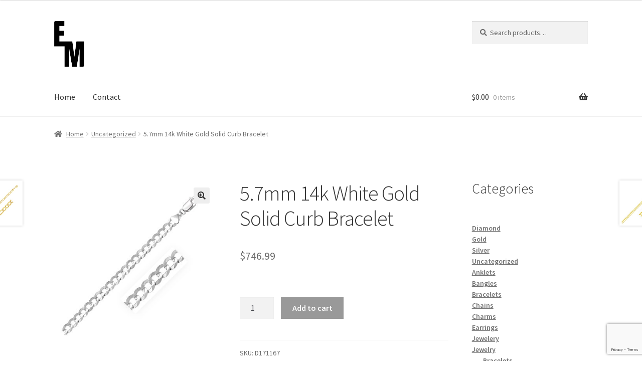

--- FILE ---
content_type: text/html; charset=UTF-8
request_url: https://exceptionalmeans.com/p/5-7mm-14k-white-gold-solid-curb-bracelet/
body_size: 19440
content:
<!doctype html>
<html lang="en-US">
<head>
<meta charset="UTF-8">
<meta name="viewport" content="width=device-width, initial-scale=1">
<link rel="profile" href="http://gmpg.org/xfn/11">
<link rel="pingback" href="https://exceptionalmeans.com/xmlrpc.php">

<meta name='robots' content='index, follow, max-image-preview:large, max-snippet:-1, max-video-preview:-1' />

	<!-- This site is optimized with the Yoast SEO plugin v23.2 - https://yoast.com/wordpress/plugins/seo/ -->
	<title>5.7mm 14k White Gold Solid Curb Bracelet - Exceptional Means</title>
	<link rel="canonical" href="https://exceptionalmeans.com/p/5-7mm-14k-white-gold-solid-curb-bracelet/" />
	<meta property="og:locale" content="en_US" />
	<meta property="og:type" content="article" />
	<meta property="og:title" content="5.7mm 14k White Gold Solid Curb Bracelet - Exceptional Means" />
	<meta property="og:description" content="This solid curb bracelet comes in 14k white gold and has a width of 5.7 millimeters. Secured with a lobster clasp. Bracelet Information Width 0.22 inches Chain Type Curb Clasp Type Lobster Clasp Approximate Weight 7.6 gram(s) Available Sizes 8.5 Metal 14K White Gold &#8220;" />
	<meta property="og:url" content="https://exceptionalmeans.com/p/5-7mm-14k-white-gold-solid-curb-bracelet/" />
	<meta property="og:site_name" content="Exceptional Means" />
	<meta property="article:modified_time" content="2023-05-21T17:39:50+00:00" />
	<meta property="og:image" content="https://exceptionalmeans.com/wp-content/uploads/2023/05/D171167_1.jpg" />
	<meta property="og:image:width" content="2400" />
	<meta property="og:image:height" content="2400" />
	<meta property="og:image:type" content="image/jpeg" />
	<meta name="twitter:card" content="summary_large_image" />
	<script type="application/ld+json" class="yoast-schema-graph">{"@context":"https://schema.org","@graph":[{"@type":"WebPage","@id":"https://exceptionalmeans.com/p/5-7mm-14k-white-gold-solid-curb-bracelet/","url":"https://exceptionalmeans.com/p/5-7mm-14k-white-gold-solid-curb-bracelet/","name":"5.7mm 14k White Gold Solid Curb Bracelet - Exceptional Means","isPartOf":{"@id":"https://exceptionalmeans.com/#website"},"primaryImageOfPage":{"@id":"https://exceptionalmeans.com/p/5-7mm-14k-white-gold-solid-curb-bracelet/#primaryimage"},"image":{"@id":"https://exceptionalmeans.com/p/5-7mm-14k-white-gold-solid-curb-bracelet/#primaryimage"},"thumbnailUrl":"https://exceptionalmeans.com/wp-content/uploads/2023/05/D171167_1.jpg","datePublished":"2023-05-14T06:00:05+00:00","dateModified":"2023-05-21T17:39:50+00:00","breadcrumb":{"@id":"https://exceptionalmeans.com/p/5-7mm-14k-white-gold-solid-curb-bracelet/#breadcrumb"},"inLanguage":"en-US","potentialAction":[{"@type":"ReadAction","target":["https://exceptionalmeans.com/p/5-7mm-14k-white-gold-solid-curb-bracelet/"]}]},{"@type":"ImageObject","inLanguage":"en-US","@id":"https://exceptionalmeans.com/p/5-7mm-14k-white-gold-solid-curb-bracelet/#primaryimage","url":"https://exceptionalmeans.com/wp-content/uploads/2023/05/D171167_1.jpg","contentUrl":"https://exceptionalmeans.com/wp-content/uploads/2023/05/D171167_1.jpg","width":2400,"height":2400},{"@type":"BreadcrumbList","@id":"https://exceptionalmeans.com/p/5-7mm-14k-white-gold-solid-curb-bracelet/#breadcrumb","itemListElement":[{"@type":"ListItem","position":1,"name":"Home","item":"https://exceptionalmeans.com/"},{"@type":"ListItem","position":2,"name":"Shop","item":"https://exceptionalmeans.com/shop/"},{"@type":"ListItem","position":3,"name":"5.7mm 14k White Gold Solid Curb Bracelet"}]},{"@type":"WebSite","@id":"https://exceptionalmeans.com/#website","url":"https://exceptionalmeans.com/","name":"Exceptional Means","description":"","publisher":{"@id":"https://exceptionalmeans.com/#organization"},"potentialAction":[{"@type":"SearchAction","target":{"@type":"EntryPoint","urlTemplate":"https://exceptionalmeans.com/?s={search_term_string}"},"query-input":"required name=search_term_string"}],"inLanguage":"en-US"},{"@type":"Organization","@id":"https://exceptionalmeans.com/#organization","name":"Exceptional Means","url":"https://exceptionalmeans.com/","logo":{"@type":"ImageObject","inLanguage":"en-US","@id":"https://exceptionalmeans.com/#/schema/logo/image/","url":"https://exceptionalmeans.com/wp-content/uploads/2022/12/logo.png","contentUrl":"https://exceptionalmeans.com/wp-content/uploads/2022/12/logo.png","width":456,"height":689,"caption":"Exceptional Means"},"image":{"@id":"https://exceptionalmeans.com/#/schema/logo/image/"}}]}</script>
	<!-- / Yoast SEO plugin. -->


<link rel='dns-prefetch' href='//fonts.googleapis.com' />
<link rel='dns-prefetch' href='//www.googletagmanager.com' />
<link rel="alternate" type="application/rss+xml" title="Exceptional Means &raquo; Feed" href="https://exceptionalmeans.com/feed/" />
<link rel="alternate" type="application/rss+xml" title="Exceptional Means &raquo; Comments Feed" href="https://exceptionalmeans.com/comments/feed/" />
<link rel="alternate" type="application/rss+xml" title="Exceptional Means &raquo; 5.7mm 14k White Gold Solid Curb Bracelet Comments Feed" href="https://exceptionalmeans.com/p/5-7mm-14k-white-gold-solid-curb-bracelet/feed/" />
<link rel="alternate" title="oEmbed (JSON)" type="application/json+oembed" href="https://exceptionalmeans.com/wp-json/oembed/1.0/embed?url=https%3A%2F%2Fexceptionalmeans.com%2Fp%2F5-7mm-14k-white-gold-solid-curb-bracelet%2F" />
<link rel="alternate" title="oEmbed (XML)" type="text/xml+oembed" href="https://exceptionalmeans.com/wp-json/oembed/1.0/embed?url=https%3A%2F%2Fexceptionalmeans.com%2Fp%2F5-7mm-14k-white-gold-solid-curb-bracelet%2F&#038;format=xml" />
<style id='wp-img-auto-sizes-contain-inline-css'>
img:is([sizes=auto i],[sizes^="auto," i]){contain-intrinsic-size:3000px 1500px}
/*# sourceURL=wp-img-auto-sizes-contain-inline-css */
</style>
<link rel='stylesheet' id='cnss_font_awesome_css-css' href='https://exceptionalmeans.com/wp-content/plugins/easy-social-icons/css/font-awesome/css/all.min.css?ver=5.7.2' media='all' />
<link rel='stylesheet' id='cnss_font_awesome_v4_shims-css' href='https://exceptionalmeans.com/wp-content/plugins/easy-social-icons/css/font-awesome/css/v4-shims.min.css?ver=5.7.2' media='all' />
<link rel='stylesheet' id='cnss_css-css' href='https://exceptionalmeans.com/wp-content/plugins/easy-social-icons/css/cnss.css?ver=1.0' media='all' />
<style id='wp-emoji-styles-inline-css'>

	img.wp-smiley, img.emoji {
		display: inline !important;
		border: none !important;
		box-shadow: none !important;
		height: 1em !important;
		width: 1em !important;
		margin: 0 0.07em !important;
		vertical-align: -0.1em !important;
		background: none !important;
		padding: 0 !important;
	}
/*# sourceURL=wp-emoji-styles-inline-css */
</style>
<style id='wp-block-library-inline-css'>
:root{--wp-block-synced-color:#7a00df;--wp-block-synced-color--rgb:122,0,223;--wp-bound-block-color:var(--wp-block-synced-color);--wp-editor-canvas-background:#ddd;--wp-admin-theme-color:#007cba;--wp-admin-theme-color--rgb:0,124,186;--wp-admin-theme-color-darker-10:#006ba1;--wp-admin-theme-color-darker-10--rgb:0,107,160.5;--wp-admin-theme-color-darker-20:#005a87;--wp-admin-theme-color-darker-20--rgb:0,90,135;--wp-admin-border-width-focus:2px}@media (min-resolution:192dpi){:root{--wp-admin-border-width-focus:1.5px}}.wp-element-button{cursor:pointer}:root .has-very-light-gray-background-color{background-color:#eee}:root .has-very-dark-gray-background-color{background-color:#313131}:root .has-very-light-gray-color{color:#eee}:root .has-very-dark-gray-color{color:#313131}:root .has-vivid-green-cyan-to-vivid-cyan-blue-gradient-background{background:linear-gradient(135deg,#00d084,#0693e3)}:root .has-purple-crush-gradient-background{background:linear-gradient(135deg,#34e2e4,#4721fb 50%,#ab1dfe)}:root .has-hazy-dawn-gradient-background{background:linear-gradient(135deg,#faaca8,#dad0ec)}:root .has-subdued-olive-gradient-background{background:linear-gradient(135deg,#fafae1,#67a671)}:root .has-atomic-cream-gradient-background{background:linear-gradient(135deg,#fdd79a,#004a59)}:root .has-nightshade-gradient-background{background:linear-gradient(135deg,#330968,#31cdcf)}:root .has-midnight-gradient-background{background:linear-gradient(135deg,#020381,#2874fc)}:root{--wp--preset--font-size--normal:16px;--wp--preset--font-size--huge:42px}.has-regular-font-size{font-size:1em}.has-larger-font-size{font-size:2.625em}.has-normal-font-size{font-size:var(--wp--preset--font-size--normal)}.has-huge-font-size{font-size:var(--wp--preset--font-size--huge)}.has-text-align-center{text-align:center}.has-text-align-left{text-align:left}.has-text-align-right{text-align:right}.has-fit-text{white-space:nowrap!important}#end-resizable-editor-section{display:none}.aligncenter{clear:both}.items-justified-left{justify-content:flex-start}.items-justified-center{justify-content:center}.items-justified-right{justify-content:flex-end}.items-justified-space-between{justify-content:space-between}.screen-reader-text{border:0;clip-path:inset(50%);height:1px;margin:-1px;overflow:hidden;padding:0;position:absolute;width:1px;word-wrap:normal!important}.screen-reader-text:focus{background-color:#ddd;clip-path:none;color:#444;display:block;font-size:1em;height:auto;left:5px;line-height:normal;padding:15px 23px 14px;text-decoration:none;top:5px;width:auto;z-index:100000}html :where(.has-border-color){border-style:solid}html :where([style*=border-top-color]){border-top-style:solid}html :where([style*=border-right-color]){border-right-style:solid}html :where([style*=border-bottom-color]){border-bottom-style:solid}html :where([style*=border-left-color]){border-left-style:solid}html :where([style*=border-width]){border-style:solid}html :where([style*=border-top-width]){border-top-style:solid}html :where([style*=border-right-width]){border-right-style:solid}html :where([style*=border-bottom-width]){border-bottom-style:solid}html :where([style*=border-left-width]){border-left-style:solid}html :where(img[class*=wp-image-]){height:auto;max-width:100%}:where(figure){margin:0 0 1em}html :where(.is-position-sticky){--wp-admin--admin-bar--position-offset:var(--wp-admin--admin-bar--height,0px)}@media screen and (max-width:600px){html :where(.is-position-sticky){--wp-admin--admin-bar--position-offset:0px}}

/*# sourceURL=wp-block-library-inline-css */
</style><style id='wp-block-heading-inline-css'>
h1:where(.wp-block-heading).has-background,h2:where(.wp-block-heading).has-background,h3:where(.wp-block-heading).has-background,h4:where(.wp-block-heading).has-background,h5:where(.wp-block-heading).has-background,h6:where(.wp-block-heading).has-background{padding:1.25em 2.375em}h1.has-text-align-left[style*=writing-mode]:where([style*=vertical-lr]),h1.has-text-align-right[style*=writing-mode]:where([style*=vertical-rl]),h2.has-text-align-left[style*=writing-mode]:where([style*=vertical-lr]),h2.has-text-align-right[style*=writing-mode]:where([style*=vertical-rl]),h3.has-text-align-left[style*=writing-mode]:where([style*=vertical-lr]),h3.has-text-align-right[style*=writing-mode]:where([style*=vertical-rl]),h4.has-text-align-left[style*=writing-mode]:where([style*=vertical-lr]),h4.has-text-align-right[style*=writing-mode]:where([style*=vertical-rl]),h5.has-text-align-left[style*=writing-mode]:where([style*=vertical-lr]),h5.has-text-align-right[style*=writing-mode]:where([style*=vertical-rl]),h6.has-text-align-left[style*=writing-mode]:where([style*=vertical-lr]),h6.has-text-align-right[style*=writing-mode]:where([style*=vertical-rl]){rotate:180deg}
/*# sourceURL=https://exceptionalmeans.com/wp-includes/blocks/heading/style.min.css */
</style>
<style id='wp-block-group-inline-css'>
.wp-block-group{box-sizing:border-box}:where(.wp-block-group.wp-block-group-is-layout-constrained){position:relative}
/*# sourceURL=https://exceptionalmeans.com/wp-includes/blocks/group/style.min.css */
</style>
<style id='wp-block-group-theme-inline-css'>
:where(.wp-block-group.has-background){padding:1.25em 2.375em}
/*# sourceURL=https://exceptionalmeans.com/wp-includes/blocks/group/theme.min.css */
</style>
<link rel='stylesheet' id='wc-blocks-style-css' href='https://exceptionalmeans.com/wp-content/plugins/woocommerce/assets/client/blocks/wc-blocks.css?ver=wc-9.1.5' media='all' />
<link rel='stylesheet' id='wc-blocks-style-product-categories-css' href='https://exceptionalmeans.com/wp-content/plugins/woocommerce/assets/client/blocks/product-categories.css?ver=wc-9.1.5' media='all' />
<style id='global-styles-inline-css'>
:root{--wp--preset--aspect-ratio--square: 1;--wp--preset--aspect-ratio--4-3: 4/3;--wp--preset--aspect-ratio--3-4: 3/4;--wp--preset--aspect-ratio--3-2: 3/2;--wp--preset--aspect-ratio--2-3: 2/3;--wp--preset--aspect-ratio--16-9: 16/9;--wp--preset--aspect-ratio--9-16: 9/16;--wp--preset--color--black: #000000;--wp--preset--color--cyan-bluish-gray: #abb8c3;--wp--preset--color--white: #ffffff;--wp--preset--color--pale-pink: #f78da7;--wp--preset--color--vivid-red: #cf2e2e;--wp--preset--color--luminous-vivid-orange: #ff6900;--wp--preset--color--luminous-vivid-amber: #fcb900;--wp--preset--color--light-green-cyan: #7bdcb5;--wp--preset--color--vivid-green-cyan: #00d084;--wp--preset--color--pale-cyan-blue: #8ed1fc;--wp--preset--color--vivid-cyan-blue: #0693e3;--wp--preset--color--vivid-purple: #9b51e0;--wp--preset--gradient--vivid-cyan-blue-to-vivid-purple: linear-gradient(135deg,rgb(6,147,227) 0%,rgb(155,81,224) 100%);--wp--preset--gradient--light-green-cyan-to-vivid-green-cyan: linear-gradient(135deg,rgb(122,220,180) 0%,rgb(0,208,130) 100%);--wp--preset--gradient--luminous-vivid-amber-to-luminous-vivid-orange: linear-gradient(135deg,rgb(252,185,0) 0%,rgb(255,105,0) 100%);--wp--preset--gradient--luminous-vivid-orange-to-vivid-red: linear-gradient(135deg,rgb(255,105,0) 0%,rgb(207,46,46) 100%);--wp--preset--gradient--very-light-gray-to-cyan-bluish-gray: linear-gradient(135deg,rgb(238,238,238) 0%,rgb(169,184,195) 100%);--wp--preset--gradient--cool-to-warm-spectrum: linear-gradient(135deg,rgb(74,234,220) 0%,rgb(151,120,209) 20%,rgb(207,42,186) 40%,rgb(238,44,130) 60%,rgb(251,105,98) 80%,rgb(254,248,76) 100%);--wp--preset--gradient--blush-light-purple: linear-gradient(135deg,rgb(255,206,236) 0%,rgb(152,150,240) 100%);--wp--preset--gradient--blush-bordeaux: linear-gradient(135deg,rgb(254,205,165) 0%,rgb(254,45,45) 50%,rgb(107,0,62) 100%);--wp--preset--gradient--luminous-dusk: linear-gradient(135deg,rgb(255,203,112) 0%,rgb(199,81,192) 50%,rgb(65,88,208) 100%);--wp--preset--gradient--pale-ocean: linear-gradient(135deg,rgb(255,245,203) 0%,rgb(182,227,212) 50%,rgb(51,167,181) 100%);--wp--preset--gradient--electric-grass: linear-gradient(135deg,rgb(202,248,128) 0%,rgb(113,206,126) 100%);--wp--preset--gradient--midnight: linear-gradient(135deg,rgb(2,3,129) 0%,rgb(40,116,252) 100%);--wp--preset--font-size--small: 14px;--wp--preset--font-size--medium: 23px;--wp--preset--font-size--large: 26px;--wp--preset--font-size--x-large: 42px;--wp--preset--font-size--normal: 16px;--wp--preset--font-size--huge: 37px;--wp--preset--font-family--inter: "Inter", sans-serif;--wp--preset--font-family--cardo: Cardo;--wp--preset--spacing--20: 0.44rem;--wp--preset--spacing--30: 0.67rem;--wp--preset--spacing--40: 1rem;--wp--preset--spacing--50: 1.5rem;--wp--preset--spacing--60: 2.25rem;--wp--preset--spacing--70: 3.38rem;--wp--preset--spacing--80: 5.06rem;--wp--preset--shadow--natural: 6px 6px 9px rgba(0, 0, 0, 0.2);--wp--preset--shadow--deep: 12px 12px 50px rgba(0, 0, 0, 0.4);--wp--preset--shadow--sharp: 6px 6px 0px rgba(0, 0, 0, 0.2);--wp--preset--shadow--outlined: 6px 6px 0px -3px rgb(255, 255, 255), 6px 6px rgb(0, 0, 0);--wp--preset--shadow--crisp: 6px 6px 0px rgb(0, 0, 0);}:where(.is-layout-flex){gap: 0.5em;}:where(.is-layout-grid){gap: 0.5em;}body .is-layout-flex{display: flex;}.is-layout-flex{flex-wrap: wrap;align-items: center;}.is-layout-flex > :is(*, div){margin: 0;}body .is-layout-grid{display: grid;}.is-layout-grid > :is(*, div){margin: 0;}:where(.wp-block-columns.is-layout-flex){gap: 2em;}:where(.wp-block-columns.is-layout-grid){gap: 2em;}:where(.wp-block-post-template.is-layout-flex){gap: 1.25em;}:where(.wp-block-post-template.is-layout-grid){gap: 1.25em;}.has-black-color{color: var(--wp--preset--color--black) !important;}.has-cyan-bluish-gray-color{color: var(--wp--preset--color--cyan-bluish-gray) !important;}.has-white-color{color: var(--wp--preset--color--white) !important;}.has-pale-pink-color{color: var(--wp--preset--color--pale-pink) !important;}.has-vivid-red-color{color: var(--wp--preset--color--vivid-red) !important;}.has-luminous-vivid-orange-color{color: var(--wp--preset--color--luminous-vivid-orange) !important;}.has-luminous-vivid-amber-color{color: var(--wp--preset--color--luminous-vivid-amber) !important;}.has-light-green-cyan-color{color: var(--wp--preset--color--light-green-cyan) !important;}.has-vivid-green-cyan-color{color: var(--wp--preset--color--vivid-green-cyan) !important;}.has-pale-cyan-blue-color{color: var(--wp--preset--color--pale-cyan-blue) !important;}.has-vivid-cyan-blue-color{color: var(--wp--preset--color--vivid-cyan-blue) !important;}.has-vivid-purple-color{color: var(--wp--preset--color--vivid-purple) !important;}.has-black-background-color{background-color: var(--wp--preset--color--black) !important;}.has-cyan-bluish-gray-background-color{background-color: var(--wp--preset--color--cyan-bluish-gray) !important;}.has-white-background-color{background-color: var(--wp--preset--color--white) !important;}.has-pale-pink-background-color{background-color: var(--wp--preset--color--pale-pink) !important;}.has-vivid-red-background-color{background-color: var(--wp--preset--color--vivid-red) !important;}.has-luminous-vivid-orange-background-color{background-color: var(--wp--preset--color--luminous-vivid-orange) !important;}.has-luminous-vivid-amber-background-color{background-color: var(--wp--preset--color--luminous-vivid-amber) !important;}.has-light-green-cyan-background-color{background-color: var(--wp--preset--color--light-green-cyan) !important;}.has-vivid-green-cyan-background-color{background-color: var(--wp--preset--color--vivid-green-cyan) !important;}.has-pale-cyan-blue-background-color{background-color: var(--wp--preset--color--pale-cyan-blue) !important;}.has-vivid-cyan-blue-background-color{background-color: var(--wp--preset--color--vivid-cyan-blue) !important;}.has-vivid-purple-background-color{background-color: var(--wp--preset--color--vivid-purple) !important;}.has-black-border-color{border-color: var(--wp--preset--color--black) !important;}.has-cyan-bluish-gray-border-color{border-color: var(--wp--preset--color--cyan-bluish-gray) !important;}.has-white-border-color{border-color: var(--wp--preset--color--white) !important;}.has-pale-pink-border-color{border-color: var(--wp--preset--color--pale-pink) !important;}.has-vivid-red-border-color{border-color: var(--wp--preset--color--vivid-red) !important;}.has-luminous-vivid-orange-border-color{border-color: var(--wp--preset--color--luminous-vivid-orange) !important;}.has-luminous-vivid-amber-border-color{border-color: var(--wp--preset--color--luminous-vivid-amber) !important;}.has-light-green-cyan-border-color{border-color: var(--wp--preset--color--light-green-cyan) !important;}.has-vivid-green-cyan-border-color{border-color: var(--wp--preset--color--vivid-green-cyan) !important;}.has-pale-cyan-blue-border-color{border-color: var(--wp--preset--color--pale-cyan-blue) !important;}.has-vivid-cyan-blue-border-color{border-color: var(--wp--preset--color--vivid-cyan-blue) !important;}.has-vivid-purple-border-color{border-color: var(--wp--preset--color--vivid-purple) !important;}.has-vivid-cyan-blue-to-vivid-purple-gradient-background{background: var(--wp--preset--gradient--vivid-cyan-blue-to-vivid-purple) !important;}.has-light-green-cyan-to-vivid-green-cyan-gradient-background{background: var(--wp--preset--gradient--light-green-cyan-to-vivid-green-cyan) !important;}.has-luminous-vivid-amber-to-luminous-vivid-orange-gradient-background{background: var(--wp--preset--gradient--luminous-vivid-amber-to-luminous-vivid-orange) !important;}.has-luminous-vivid-orange-to-vivid-red-gradient-background{background: var(--wp--preset--gradient--luminous-vivid-orange-to-vivid-red) !important;}.has-very-light-gray-to-cyan-bluish-gray-gradient-background{background: var(--wp--preset--gradient--very-light-gray-to-cyan-bluish-gray) !important;}.has-cool-to-warm-spectrum-gradient-background{background: var(--wp--preset--gradient--cool-to-warm-spectrum) !important;}.has-blush-light-purple-gradient-background{background: var(--wp--preset--gradient--blush-light-purple) !important;}.has-blush-bordeaux-gradient-background{background: var(--wp--preset--gradient--blush-bordeaux) !important;}.has-luminous-dusk-gradient-background{background: var(--wp--preset--gradient--luminous-dusk) !important;}.has-pale-ocean-gradient-background{background: var(--wp--preset--gradient--pale-ocean) !important;}.has-electric-grass-gradient-background{background: var(--wp--preset--gradient--electric-grass) !important;}.has-midnight-gradient-background{background: var(--wp--preset--gradient--midnight) !important;}.has-small-font-size{font-size: var(--wp--preset--font-size--small) !important;}.has-medium-font-size{font-size: var(--wp--preset--font-size--medium) !important;}.has-large-font-size{font-size: var(--wp--preset--font-size--large) !important;}.has-x-large-font-size{font-size: var(--wp--preset--font-size--x-large) !important;}
/*# sourceURL=global-styles-inline-css */
</style>

<style id='classic-theme-styles-inline-css'>
/*! This file is auto-generated */
.wp-block-button__link{color:#fff;background-color:#32373c;border-radius:9999px;box-shadow:none;text-decoration:none;padding:calc(.667em + 2px) calc(1.333em + 2px);font-size:1.125em}.wp-block-file__button{background:#32373c;color:#fff;text-decoration:none}
/*# sourceURL=/wp-includes/css/classic-themes.min.css */
</style>
<link rel='stylesheet' id='storefront-gutenberg-blocks-css' href='https://exceptionalmeans.com/wp-content/themes/storefront/assets/css/base/gutenberg-blocks.css?ver=4.2.0' media='all' />
<style id='storefront-gutenberg-blocks-inline-css'>

				.wp-block-button__link:not(.has-text-color) {
					color: #333333;
				}

				.wp-block-button__link:not(.has-text-color):hover,
				.wp-block-button__link:not(.has-text-color):focus,
				.wp-block-button__link:not(.has-text-color):active {
					color: #333333;
				}

				.wp-block-button__link:not(.has-background) {
					background-color: #eeeeee;
				}

				.wp-block-button__link:not(.has-background):hover,
				.wp-block-button__link:not(.has-background):focus,
				.wp-block-button__link:not(.has-background):active {
					border-color: #d5d5d5;
					background-color: #d5d5d5;
				}

				.wc-block-grid__products .wc-block-grid__product .wp-block-button__link {
					background-color: #eeeeee;
					border-color: #eeeeee;
					color: #333333;
				}

				.wp-block-quote footer,
				.wp-block-quote cite,
				.wp-block-quote__citation {
					color: #6d6d6d;
				}

				.wp-block-pullquote cite,
				.wp-block-pullquote footer,
				.wp-block-pullquote__citation {
					color: #6d6d6d;
				}

				.wp-block-image figcaption {
					color: #6d6d6d;
				}

				.wp-block-separator.is-style-dots::before {
					color: #333333;
				}

				.wp-block-file a.wp-block-file__button {
					color: #333333;
					background-color: #eeeeee;
					border-color: #eeeeee;
				}

				.wp-block-file a.wp-block-file__button:hover,
				.wp-block-file a.wp-block-file__button:focus,
				.wp-block-file a.wp-block-file__button:active {
					color: #333333;
					background-color: #d5d5d5;
				}

				.wp-block-code,
				.wp-block-preformatted pre {
					color: #6d6d6d;
				}

				.wp-block-table:not( .has-background ):not( .is-style-stripes ) tbody tr:nth-child(2n) td {
					background-color: #fdfdfd;
				}

				.wp-block-cover .wp-block-cover__inner-container h1:not(.has-text-color),
				.wp-block-cover .wp-block-cover__inner-container h2:not(.has-text-color),
				.wp-block-cover .wp-block-cover__inner-container h3:not(.has-text-color),
				.wp-block-cover .wp-block-cover__inner-container h4:not(.has-text-color),
				.wp-block-cover .wp-block-cover__inner-container h5:not(.has-text-color),
				.wp-block-cover .wp-block-cover__inner-container h6:not(.has-text-color) {
					color: #000000;
				}

				.wc-block-components-price-slider__range-input-progress,
				.rtl .wc-block-components-price-slider__range-input-progress {
					--range-color: #7f54b3;
				}

				/* Target only IE11 */
				@media all and (-ms-high-contrast: none), (-ms-high-contrast: active) {
					.wc-block-components-price-slider__range-input-progress {
						background: #7f54b3;
					}
				}

				.wc-block-components-button:not(.is-link) {
					background-color: #333333;
					color: #ffffff;
				}

				.wc-block-components-button:not(.is-link):hover,
				.wc-block-components-button:not(.is-link):focus,
				.wc-block-components-button:not(.is-link):active {
					background-color: #1a1a1a;
					color: #ffffff;
				}

				.wc-block-components-button:not(.is-link):disabled {
					background-color: #333333;
					color: #ffffff;
				}

				.wc-block-cart__submit-container {
					background-color: #ffffff;
				}

				.wc-block-cart__submit-container::before {
					color: rgba(220,220,220,0.5);
				}

				.wc-block-components-order-summary-item__quantity {
					background-color: #ffffff;
					border-color: #6d6d6d;
					box-shadow: 0 0 0 2px #ffffff;
					color: #6d6d6d;
				}
			
/*# sourceURL=storefront-gutenberg-blocks-inline-css */
</style>
<link rel='stylesheet' id='contact-form-7-css' href='https://exceptionalmeans.com/wp-content/plugins/contact-form-7/includes/css/styles.css?ver=5.9.8' media='all' />
<link rel='stylesheet' id='photoswipe-css' href='https://exceptionalmeans.com/wp-content/plugins/woocommerce/assets/css/photoswipe/photoswipe.min.css?ver=9.1.5' media='all' />
<link rel='stylesheet' id='photoswipe-default-skin-css' href='https://exceptionalmeans.com/wp-content/plugins/woocommerce/assets/css/photoswipe/default-skin/default-skin.min.css?ver=9.1.5' media='all' />
<style id='woocommerce-inline-inline-css'>
.woocommerce form .form-row .required { visibility: visible; }
/*# sourceURL=woocommerce-inline-inline-css */
</style>
<link rel='stylesheet' id='storefront-style-css' href='https://exceptionalmeans.com/wp-content/themes/storefront/style.css?ver=4.2.0' media='all' />
<style id='storefront-style-inline-css'>

			.main-navigation ul li a,
			.site-title a,
			ul.menu li a,
			.site-branding h1 a,
			button.menu-toggle,
			button.menu-toggle:hover,
			.handheld-navigation .dropdown-toggle {
				color: #333333;
			}

			button.menu-toggle,
			button.menu-toggle:hover {
				border-color: #333333;
			}

			.main-navigation ul li a:hover,
			.main-navigation ul li:hover > a,
			.site-title a:hover,
			.site-header ul.menu li.current-menu-item > a {
				color: #747474;
			}

			table:not( .has-background ) th {
				background-color: #f8f8f8;
			}

			table:not( .has-background ) tbody td {
				background-color: #fdfdfd;
			}

			table:not( .has-background ) tbody tr:nth-child(2n) td,
			fieldset,
			fieldset legend {
				background-color: #fbfbfb;
			}

			.site-header,
			.secondary-navigation ul ul,
			.main-navigation ul.menu > li.menu-item-has-children:after,
			.secondary-navigation ul.menu ul,
			.storefront-handheld-footer-bar,
			.storefront-handheld-footer-bar ul li > a,
			.storefront-handheld-footer-bar ul li.search .site-search,
			button.menu-toggle,
			button.menu-toggle:hover {
				background-color: #ffffff;
			}

			p.site-description,
			.site-header,
			.storefront-handheld-footer-bar {
				color: #404040;
			}

			button.menu-toggle:after,
			button.menu-toggle:before,
			button.menu-toggle span:before {
				background-color: #333333;
			}

			h1, h2, h3, h4, h5, h6, .wc-block-grid__product-title {
				color: #333333;
			}

			.widget h1 {
				border-bottom-color: #333333;
			}

			body,
			.secondary-navigation a {
				color: #6d6d6d;
			}

			.widget-area .widget a,
			.hentry .entry-header .posted-on a,
			.hentry .entry-header .post-author a,
			.hentry .entry-header .post-comments a,
			.hentry .entry-header .byline a {
				color: #727272;
			}

			a {
				color: #7f54b3;
			}

			a:focus,
			button:focus,
			.button.alt:focus,
			input:focus,
			textarea:focus,
			input[type="button"]:focus,
			input[type="reset"]:focus,
			input[type="submit"]:focus,
			input[type="email"]:focus,
			input[type="tel"]:focus,
			input[type="url"]:focus,
			input[type="password"]:focus,
			input[type="search"]:focus {
				outline-color: #7f54b3;
			}

			button, input[type="button"], input[type="reset"], input[type="submit"], .button, .widget a.button {
				background-color: #eeeeee;
				border-color: #eeeeee;
				color: #333333;
			}

			button:hover, input[type="button"]:hover, input[type="reset"]:hover, input[type="submit"]:hover, .button:hover, .widget a.button:hover {
				background-color: #d5d5d5;
				border-color: #d5d5d5;
				color: #333333;
			}

			button.alt, input[type="button"].alt, input[type="reset"].alt, input[type="submit"].alt, .button.alt, .widget-area .widget a.button.alt {
				background-color: #333333;
				border-color: #333333;
				color: #ffffff;
			}

			button.alt:hover, input[type="button"].alt:hover, input[type="reset"].alt:hover, input[type="submit"].alt:hover, .button.alt:hover, .widget-area .widget a.button.alt:hover {
				background-color: #1a1a1a;
				border-color: #1a1a1a;
				color: #ffffff;
			}

			.pagination .page-numbers li .page-numbers.current {
				background-color: #e6e6e6;
				color: #636363;
			}

			#comments .comment-list .comment-content .comment-text {
				background-color: #f8f8f8;
			}

			.site-footer {
				background-color: #f0f0f0;
				color: #6d6d6d;
			}

			.site-footer a:not(.button):not(.components-button) {
				color: #333333;
			}

			.site-footer .storefront-handheld-footer-bar a:not(.button):not(.components-button) {
				color: #333333;
			}

			.site-footer h1, .site-footer h2, .site-footer h3, .site-footer h4, .site-footer h5, .site-footer h6, .site-footer .widget .widget-title, .site-footer .widget .widgettitle {
				color: #333333;
			}

			.page-template-template-homepage.has-post-thumbnail .type-page.has-post-thumbnail .entry-title {
				color: #000000;
			}

			.page-template-template-homepage.has-post-thumbnail .type-page.has-post-thumbnail .entry-content {
				color: #000000;
			}

			@media screen and ( min-width: 768px ) {
				.secondary-navigation ul.menu a:hover {
					color: #595959;
				}

				.secondary-navigation ul.menu a {
					color: #404040;
				}

				.main-navigation ul.menu ul.sub-menu,
				.main-navigation ul.nav-menu ul.children {
					background-color: #f0f0f0;
				}

				.site-header {
					border-bottom-color: #f0f0f0;
				}
			}
/*# sourceURL=storefront-style-inline-css */
</style>
<link rel='stylesheet' id='storefront-icons-css' href='https://exceptionalmeans.com/wp-content/themes/storefront/assets/css/base/icons.css?ver=4.2.0' media='all' />
<link rel='stylesheet' id='storefront-fonts-css' href='https://fonts.googleapis.com/css?family=Source+Sans+Pro%3A400%2C300%2C300italic%2C400italic%2C600%2C700%2C900&#038;subset=latin%2Clatin-ext&#038;ver=4.2.0' media='all' />
<link rel='stylesheet' id='stripe_styles-css' href='https://exceptionalmeans.com/wp-content/plugins/woocommerce-gateway-stripe/assets/css/stripe-styles.css?ver=8.6.1' media='all' />
<link rel='stylesheet' id='storefront-woocommerce-style-css' href='https://exceptionalmeans.com/wp-content/themes/storefront/assets/css/woocommerce/woocommerce.css?ver=4.2.0' media='all' />
<style id='storefront-woocommerce-style-inline-css'>
@font-face {
				font-family: star;
				src: url(https://exceptionalmeans.com/wp-content/plugins/woocommerce/assets/fonts/star.eot);
				src:
					url(https://exceptionalmeans.com/wp-content/plugins/woocommerce/assets/fonts/star.eot?#iefix) format("embedded-opentype"),
					url(https://exceptionalmeans.com/wp-content/plugins/woocommerce/assets/fonts/star.woff) format("woff"),
					url(https://exceptionalmeans.com/wp-content/plugins/woocommerce/assets/fonts/star.ttf) format("truetype"),
					url(https://exceptionalmeans.com/wp-content/plugins/woocommerce/assets/fonts/star.svg#star) format("svg");
				font-weight: 400;
				font-style: normal;
			}
			@font-face {
				font-family: WooCommerce;
				src: url(https://exceptionalmeans.com/wp-content/plugins/woocommerce/assets/fonts/WooCommerce.eot);
				src:
					url(https://exceptionalmeans.com/wp-content/plugins/woocommerce/assets/fonts/WooCommerce.eot?#iefix) format("embedded-opentype"),
					url(https://exceptionalmeans.com/wp-content/plugins/woocommerce/assets/fonts/WooCommerce.woff) format("woff"),
					url(https://exceptionalmeans.com/wp-content/plugins/woocommerce/assets/fonts/WooCommerce.ttf) format("truetype"),
					url(https://exceptionalmeans.com/wp-content/plugins/woocommerce/assets/fonts/WooCommerce.svg#WooCommerce) format("svg");
				font-weight: 400;
				font-style: normal;
			}

			a.cart-contents,
			.site-header-cart .widget_shopping_cart a {
				color: #333333;
			}

			a.cart-contents:hover,
			.site-header-cart .widget_shopping_cart a:hover,
			.site-header-cart:hover > li > a {
				color: #747474;
			}

			table.cart td.product-remove,
			table.cart td.actions {
				border-top-color: #ffffff;
			}

			.storefront-handheld-footer-bar ul li.cart .count {
				background-color: #333333;
				color: #ffffff;
				border-color: #ffffff;
			}

			.woocommerce-tabs ul.tabs li.active a,
			ul.products li.product .price,
			.onsale,
			.wc-block-grid__product-onsale,
			.widget_search form:before,
			.widget_product_search form:before {
				color: #6d6d6d;
			}

			.woocommerce-breadcrumb a,
			a.woocommerce-review-link,
			.product_meta a {
				color: #727272;
			}

			.wc-block-grid__product-onsale,
			.onsale {
				border-color: #6d6d6d;
			}

			.star-rating span:before,
			.quantity .plus, .quantity .minus,
			p.stars a:hover:after,
			p.stars a:after,
			.star-rating span:before,
			#payment .payment_methods li input[type=radio]:first-child:checked+label:before {
				color: #7f54b3;
			}

			.widget_price_filter .ui-slider .ui-slider-range,
			.widget_price_filter .ui-slider .ui-slider-handle {
				background-color: #7f54b3;
			}

			.order_details {
				background-color: #f8f8f8;
			}

			.order_details > li {
				border-bottom: 1px dotted #e3e3e3;
			}

			.order_details:before,
			.order_details:after {
				background: -webkit-linear-gradient(transparent 0,transparent 0),-webkit-linear-gradient(135deg,#f8f8f8 33.33%,transparent 33.33%),-webkit-linear-gradient(45deg,#f8f8f8 33.33%,transparent 33.33%)
			}

			#order_review {
				background-color: #ffffff;
			}

			#payment .payment_methods > li .payment_box,
			#payment .place-order {
				background-color: #fafafa;
			}

			#payment .payment_methods > li:not(.woocommerce-notice) {
				background-color: #f5f5f5;
			}

			#payment .payment_methods > li:not(.woocommerce-notice):hover {
				background-color: #f0f0f0;
			}

			.woocommerce-pagination .page-numbers li .page-numbers.current {
				background-color: #e6e6e6;
				color: #636363;
			}

			.wc-block-grid__product-onsale,
			.onsale,
			.woocommerce-pagination .page-numbers li .page-numbers:not(.current) {
				color: #6d6d6d;
			}

			p.stars a:before,
			p.stars a:hover~a:before,
			p.stars.selected a.active~a:before {
				color: #6d6d6d;
			}

			p.stars.selected a.active:before,
			p.stars:hover a:before,
			p.stars.selected a:not(.active):before,
			p.stars.selected a.active:before {
				color: #7f54b3;
			}

			.single-product div.product .woocommerce-product-gallery .woocommerce-product-gallery__trigger {
				background-color: #eeeeee;
				color: #333333;
			}

			.single-product div.product .woocommerce-product-gallery .woocommerce-product-gallery__trigger:hover {
				background-color: #d5d5d5;
				border-color: #d5d5d5;
				color: #333333;
			}

			.button.added_to_cart:focus,
			.button.wc-forward:focus {
				outline-color: #7f54b3;
			}

			.added_to_cart,
			.site-header-cart .widget_shopping_cart a.button,
			.wc-block-grid__products .wc-block-grid__product .wp-block-button__link {
				background-color: #eeeeee;
				border-color: #eeeeee;
				color: #333333;
			}

			.added_to_cart:hover,
			.site-header-cart .widget_shopping_cart a.button:hover,
			.wc-block-grid__products .wc-block-grid__product .wp-block-button__link:hover {
				background-color: #d5d5d5;
				border-color: #d5d5d5;
				color: #333333;
			}

			.added_to_cart.alt, .added_to_cart, .widget a.button.checkout {
				background-color: #333333;
				border-color: #333333;
				color: #ffffff;
			}

			.added_to_cart.alt:hover, .added_to_cart:hover, .widget a.button.checkout:hover {
				background-color: #1a1a1a;
				border-color: #1a1a1a;
				color: #ffffff;
			}

			.button.loading {
				color: #eeeeee;
			}

			.button.loading:hover {
				background-color: #eeeeee;
			}

			.button.loading:after {
				color: #333333;
			}

			@media screen and ( min-width: 768px ) {
				.site-header-cart .widget_shopping_cart,
				.site-header .product_list_widget li .quantity {
					color: #404040;
				}

				.site-header-cart .widget_shopping_cart .buttons,
				.site-header-cart .widget_shopping_cart .total {
					background-color: #f5f5f5;
				}

				.site-header-cart .widget_shopping_cart {
					background-color: #f0f0f0;
				}
			}
				.storefront-product-pagination a {
					color: #6d6d6d;
					background-color: #ffffff;
				}
				.storefront-sticky-add-to-cart {
					color: #6d6d6d;
					background-color: #ffffff;
				}

				.storefront-sticky-add-to-cart a:not(.button) {
					color: #333333;
				}
/*# sourceURL=storefront-woocommerce-style-inline-css */
</style>
<link rel='stylesheet' id='storefront-child-style-css' href='https://exceptionalmeans.com/wp-content/themes/storefront-child/style.css?ver=4.2.0.1670633931' media='all' />
<script src="https://exceptionalmeans.com/wp-includes/js/jquery/jquery.min.js?ver=3.7.1" id="jquery-core-js"></script>
<script src="https://exceptionalmeans.com/wp-includes/js/jquery/jquery-migrate.min.js?ver=3.4.1" id="jquery-migrate-js"></script>
<script src="https://exceptionalmeans.com/wp-content/plugins/easy-social-icons/js/cnss.js?ver=1.0" id="cnss_js-js"></script>
<script src="https://exceptionalmeans.com/wp-content/plugins/woocommerce/assets/js/jquery-blockui/jquery.blockUI.min.js?ver=2.7.0-wc.9.1.5" id="jquery-blockui-js" defer data-wp-strategy="defer"></script>
<script id="wc-add-to-cart-js-extra">
var wc_add_to_cart_params = {"ajax_url":"/wp-admin/admin-ajax.php","wc_ajax_url":"/?wc-ajax=%%endpoint%%","i18n_view_cart":"View cart","cart_url":"https://exceptionalmeans.com/cart/","is_cart":"","cart_redirect_after_add":"no"};
//# sourceURL=wc-add-to-cart-js-extra
</script>
<script src="https://exceptionalmeans.com/wp-content/plugins/woocommerce/assets/js/frontend/add-to-cart.min.js?ver=9.1.5" id="wc-add-to-cart-js" defer data-wp-strategy="defer"></script>
<script src="https://exceptionalmeans.com/wp-content/plugins/woocommerce/assets/js/zoom/jquery.zoom.min.js?ver=1.7.21-wc.9.1.5" id="zoom-js" defer data-wp-strategy="defer"></script>
<script src="https://exceptionalmeans.com/wp-content/plugins/woocommerce/assets/js/flexslider/jquery.flexslider.min.js?ver=2.7.2-wc.9.1.5" id="flexslider-js" defer data-wp-strategy="defer"></script>
<script src="https://exceptionalmeans.com/wp-content/plugins/woocommerce/assets/js/photoswipe/photoswipe.min.js?ver=4.1.1-wc.9.1.5" id="photoswipe-js" defer data-wp-strategy="defer"></script>
<script src="https://exceptionalmeans.com/wp-content/plugins/woocommerce/assets/js/photoswipe/photoswipe-ui-default.min.js?ver=4.1.1-wc.9.1.5" id="photoswipe-ui-default-js" defer data-wp-strategy="defer"></script>
<script id="wc-single-product-js-extra">
var wc_single_product_params = {"i18n_required_rating_text":"Please select a rating","review_rating_required":"yes","flexslider":{"rtl":false,"animation":"slide","smoothHeight":true,"directionNav":false,"controlNav":"thumbnails","slideshow":false,"animationSpeed":500,"animationLoop":false,"allowOneSlide":false},"zoom_enabled":"1","zoom_options":[],"photoswipe_enabled":"1","photoswipe_options":{"shareEl":false,"closeOnScroll":false,"history":false,"hideAnimationDuration":0,"showAnimationDuration":0},"flexslider_enabled":"1"};
//# sourceURL=wc-single-product-js-extra
</script>
<script src="https://exceptionalmeans.com/wp-content/plugins/woocommerce/assets/js/frontend/single-product.min.js?ver=9.1.5" id="wc-single-product-js" defer data-wp-strategy="defer"></script>
<script src="https://exceptionalmeans.com/wp-content/plugins/woocommerce/assets/js/js-cookie/js.cookie.min.js?ver=2.1.4-wc.9.1.5" id="js-cookie-js" defer data-wp-strategy="defer"></script>
<script id="woocommerce-js-extra">
var woocommerce_params = {"ajax_url":"/wp-admin/admin-ajax.php","wc_ajax_url":"/?wc-ajax=%%endpoint%%"};
//# sourceURL=woocommerce-js-extra
</script>
<script src="https://exceptionalmeans.com/wp-content/plugins/woocommerce/assets/js/frontend/woocommerce.min.js?ver=9.1.5" id="woocommerce-js" defer data-wp-strategy="defer"></script>
<script id="WCPAY_ASSETS-js-extra">
var wcpayAssets = {"url":"https://exceptionalmeans.com/wp-content/plugins/woocommerce-payments/dist/"};
//# sourceURL=WCPAY_ASSETS-js-extra
</script>
<script id="woocommerce-tokenization-form-js-extra">
var wc_tokenization_form_params = {"is_registration_required":"","is_logged_in":""};
//# sourceURL=woocommerce-tokenization-form-js-extra
</script>
<script src="https://exceptionalmeans.com/wp-content/plugins/woocommerce/assets/js/frontend/tokenization-form.min.js?ver=9.1.5" id="woocommerce-tokenization-form-js"></script>
<link rel="https://api.w.org/" href="https://exceptionalmeans.com/wp-json/" /><link rel="alternate" title="JSON" type="application/json" href="https://exceptionalmeans.com/wp-json/wp/v2/product/629" /><link rel="EditURI" type="application/rsd+xml" title="RSD" href="https://exceptionalmeans.com/xmlrpc.php?rsd" />
<meta name="generator" content="WordPress 6.9" />
<meta name="generator" content="WooCommerce 9.1.5" />
<link rel='shortlink' href='https://exceptionalmeans.com/?p=629' />
<style type="text/css">
		ul.cnss-social-icon li.cn-fa-icon a:hover{opacity: 0.7!important;color:#ffffff!important;}
		</style><meta name="generator" content="Site Kit by Google 1.132.0" />	<noscript><style>.woocommerce-product-gallery{ opacity: 1 !important; }</style></noscript>
	<style class='wp-fonts-local'>
@font-face{font-family:Inter;font-style:normal;font-weight:300 900;font-display:fallback;src:url('https://exceptionalmeans.com/wp-content/plugins/woocommerce/assets/fonts/Inter-VariableFont_slnt,wght.woff2') format('woff2');font-stretch:normal;}
@font-face{font-family:Cardo;font-style:normal;font-weight:400;font-display:fallback;src:url('https://exceptionalmeans.com/wp-content/plugins/woocommerce/assets/fonts/cardo_normal_400.woff2') format('woff2');}
</style>
<link rel="icon" href="https://exceptionalmeans.com/wp-content/uploads/2022/12/cropped-logo-1-32x32.png" sizes="32x32" />
<link rel="icon" href="https://exceptionalmeans.com/wp-content/uploads/2022/12/cropped-logo-1-192x192.png" sizes="192x192" />
<link rel="apple-touch-icon" href="https://exceptionalmeans.com/wp-content/uploads/2022/12/cropped-logo-1-180x180.png" />
<meta name="msapplication-TileImage" content="https://exceptionalmeans.com/wp-content/uploads/2022/12/cropped-logo-1-270x270.png" />
		<style id="wp-custom-css">
			.post-122 .entry-header h1.entry-title {
	
	color: #ffffff!important;
	
}

.post-122 .entry-content {
	
	color: #ffffff!important;
	
}

.custom-logo {
	
	width: 60px!important;
	
}

button,
button:active,
button:focus, a, input, textarea {
  outline: none!important;
}		</style>
		</head>

<body class="wp-singular product-template-default single single-product postid-629 wp-custom-logo wp-embed-responsive wp-theme-storefront wp-child-theme-storefront-child theme-storefront woocommerce woocommerce-page woocommerce-no-js storefront-align-wide right-sidebar woocommerce-active">



<div id="page" class="hfeed site">
	
	<header id="masthead" class="site-header" role="banner" style="">

		<div class="col-full">		<a class="skip-link screen-reader-text" href="#site-navigation">Skip to navigation</a>
		<a class="skip-link screen-reader-text" href="#content">Skip to content</a>
				<div class="site-branding">
			<a href="https://exceptionalmeans.com/" class="custom-logo-link" rel="home"><img width="456" height="689" src="https://exceptionalmeans.com/wp-content/uploads/2022/12/logo.png" class="custom-logo" alt="Exceptional Means" decoding="async" fetchpriority="high" srcset="https://exceptionalmeans.com/wp-content/uploads/2022/12/logo.png 456w, https://exceptionalmeans.com/wp-content/uploads/2022/12/logo-416x629.png 416w, https://exceptionalmeans.com/wp-content/uploads/2022/12/logo-199x300.png 199w" sizes="(max-width: 456px) 100vw, 456px" /></a>		</div>
					<div class="site-search">
				<div class="widget woocommerce widget_product_search"><form role="search" method="get" class="woocommerce-product-search" action="https://exceptionalmeans.com/">
	<label class="screen-reader-text" for="woocommerce-product-search-field-0">Search for:</label>
	<input type="search" id="woocommerce-product-search-field-0" class="search-field" placeholder="Search products&hellip;" value="" name="s" />
	<button type="submit" value="Search" class="">Search</button>
	<input type="hidden" name="post_type" value="product" />
</form>
</div>			</div>
			</div><div class="storefront-primary-navigation"><div class="col-full">		<nav id="site-navigation" class="main-navigation" role="navigation" aria-label="Primary Navigation">
		<button id="site-navigation-menu-toggle" class="menu-toggle" aria-controls="site-navigation" aria-expanded="false"><span>Menu</span></button>
			<div class="primary-navigation"><ul id="menu-menu" class="menu"><li id="menu-item-134" class="menu-item menu-item-type-post_type menu-item-object-page menu-item-home menu-item-134"><a href="https://exceptionalmeans.com/">Home</a></li>
<li id="menu-item-137" class="menu-item menu-item-type-post_type menu-item-object-page menu-item-137"><a href="https://exceptionalmeans.com/contact/">Contact</a></li>
</ul></div><div class="menu"><ul>
<li ><a href="https://exceptionalmeans.com/">Home</a></li><li class="page_item page-item-7"><a href="https://exceptionalmeans.com/cart/">Cart</a></li>
<li class="page_item page-item-8"><a href="https://exceptionalmeans.com/checkout/">Checkout</a></li>
<li class="page_item page-item-135"><a href="https://exceptionalmeans.com/contact/">Contact</a></li>
<li class="page_item page-item-146"><a href="https://exceptionalmeans.com/faq-shippment/">FAQ (Shippment)</a></li>
<li class="page_item page-item-9"><a href="https://exceptionalmeans.com/my-account/">My account</a></li>
<li class="page_item page-item-3"><a href="https://exceptionalmeans.com/privacy-policy/">Privacy Policy</a></li>
<li class="page_item page-item-10"><a href="https://exceptionalmeans.com/refund_returns/">Refund and Returns Policy</a></li>
<li class="page_item page-item-6 current_page_parent"><a href="https://exceptionalmeans.com/shop/">Shop</a></li>
<li class="page_item page-item-140"><a href="https://exceptionalmeans.com/terms-of-service/">Terms of service</a></li>
</ul></div>
		</nav><!-- #site-navigation -->
				<ul id="site-header-cart" class="site-header-cart menu">
			<li class="">
							<a class="cart-contents" href="https://exceptionalmeans.com/cart/" title="View your shopping cart">
								<span class="woocommerce-Price-amount amount"><span class="woocommerce-Price-currencySymbol">&#036;</span>0.00</span> <span class="count">0 items</span>
			</a>
					</li>
			<li>
				<div class="widget woocommerce widget_shopping_cart"><div class="widget_shopping_cart_content"></div></div>			</li>
		</ul>
			</div></div>
	</header><!-- #masthead -->

	<div class="storefront-breadcrumb"><div class="col-full"><nav class="woocommerce-breadcrumb" aria-label="breadcrumbs"><a href="https://exceptionalmeans.com">Home</a><span class="breadcrumb-separator"> / </span><a href="https://exceptionalmeans.com/pc/uncategorized/">Uncategorized</a><span class="breadcrumb-separator"> / </span>5.7mm 14k White Gold Solid Curb Bracelet</nav></div></div>
	<div id="content" class="site-content" tabindex="-1">
		<div class="col-full">

		<div class="woocommerce"></div>
			<div id="primary" class="content-area">
			<main id="main" class="site-main" role="main">
		
					
			<div class="woocommerce-notices-wrapper"></div><div id="product-629" class="product type-product post-629 status-publish first instock product_cat-uncategorized product_tag-14k-white-gold has-post-thumbnail shipping-taxable purchasable product-type-variable">

	<div class="woocommerce-product-gallery woocommerce-product-gallery--with-images woocommerce-product-gallery--columns-4 images" data-columns="4" style="opacity: 0; transition: opacity .25s ease-in-out;">
	<div class="woocommerce-product-gallery__wrapper">
		<div data-thumb="https://exceptionalmeans.com/wp-content/uploads/2023/05/D171167_1-100x100.jpg" data-thumb-alt="" class="woocommerce-product-gallery__image"><a href="https://exceptionalmeans.com/wp-content/uploads/2023/05/D171167_1.jpg"><img width="416" height="416" src="https://exceptionalmeans.com/wp-content/uploads/2023/05/D171167_1-416x416.jpg" class="wp-post-image" alt="" title="D171167_1.jpg" data-caption="" data-src="https://exceptionalmeans.com/wp-content/uploads/2023/05/D171167_1.jpg" data-large_image="https://exceptionalmeans.com/wp-content/uploads/2023/05/D171167_1.jpg" data-large_image_width="2400" data-large_image_height="2400" decoding="async" srcset="https://exceptionalmeans.com/wp-content/uploads/2023/05/D171167_1-416x416.jpg 416w, https://exceptionalmeans.com/wp-content/uploads/2023/05/D171167_1-300x300.jpg 300w, https://exceptionalmeans.com/wp-content/uploads/2023/05/D171167_1-1024x1024.jpg 1024w, https://exceptionalmeans.com/wp-content/uploads/2023/05/D171167_1-150x150.jpg 150w, https://exceptionalmeans.com/wp-content/uploads/2023/05/D171167_1-768x768.jpg 768w, https://exceptionalmeans.com/wp-content/uploads/2023/05/D171167_1-1536x1536.jpg 1536w, https://exceptionalmeans.com/wp-content/uploads/2023/05/D171167_1-2048x2048.jpg 2048w, https://exceptionalmeans.com/wp-content/uploads/2023/05/D171167_1-324x324.jpg 324w, https://exceptionalmeans.com/wp-content/uploads/2023/05/D171167_1-100x100.jpg 100w" sizes="(max-width: 416px) 100vw, 416px" /></a></div>	</div>
</div>

	<div class="summary entry-summary">
		<h1 class="product_title entry-title">5.7mm 14k White Gold Solid Curb Bracelet</h1><p class="price"><span class="woocommerce-Price-amount amount"><bdi><span class="woocommerce-Price-currencySymbol">&#36;</span>746.99</bdi></span></p>

<form class="variations_form cart" action="https://exceptionalmeans.com/p/5-7mm-14k-white-gold-solid-curb-bracelet/" method="post" enctype='multipart/form-data' data-product_id="629" data-product_variations="[{&quot;attributes&quot;:{&quot;attribute_&quot;:&quot;&quot;},&quot;availability_html&quot;:&quot;&lt;p class=\&quot;stock out-of-stock\&quot;&gt;Out of stock&lt;\/p&gt;\n&quot;,&quot;backorders_allowed&quot;:false,&quot;dimensions&quot;:{&quot;length&quot;:&quot;&quot;,&quot;width&quot;:&quot;&quot;,&quot;height&quot;:&quot;&quot;},&quot;dimensions_html&quot;:&quot;N\/A&quot;,&quot;display_price&quot;:746.99,&quot;display_regular_price&quot;:746.99,&quot;image&quot;:{&quot;title&quot;:&quot;D171167_1-1.jpg&quot;,&quot;caption&quot;:&quot;&quot;,&quot;url&quot;:&quot;https:\/\/exceptionalmeans.com\/wp-content\/uploads\/2023\/05\/D171167_1-1.jpg&quot;,&quot;alt&quot;:&quot;D171167_1-1.jpg&quot;,&quot;src&quot;:&quot;https:\/\/exceptionalmeans.com\/wp-content\/uploads\/2023\/05\/D171167_1-1-416x416.jpg&quot;,&quot;srcset&quot;:&quot;https:\/\/exceptionalmeans.com\/wp-content\/uploads\/2023\/05\/D171167_1-1-416x416.jpg 416w, https:\/\/exceptionalmeans.com\/wp-content\/uploads\/2023\/05\/D171167_1-1-300x300.jpg 300w, https:\/\/exceptionalmeans.com\/wp-content\/uploads\/2023\/05\/D171167_1-1-1024x1024.jpg 1024w, https:\/\/exceptionalmeans.com\/wp-content\/uploads\/2023\/05\/D171167_1-1-150x150.jpg 150w, https:\/\/exceptionalmeans.com\/wp-content\/uploads\/2023\/05\/D171167_1-1-768x768.jpg 768w, https:\/\/exceptionalmeans.com\/wp-content\/uploads\/2023\/05\/D171167_1-1-1536x1536.jpg 1536w, https:\/\/exceptionalmeans.com\/wp-content\/uploads\/2023\/05\/D171167_1-1-2048x2048.jpg 2048w, https:\/\/exceptionalmeans.com\/wp-content\/uploads\/2023\/05\/D171167_1-1-324x324.jpg 324w, https:\/\/exceptionalmeans.com\/wp-content\/uploads\/2023\/05\/D171167_1-1-100x100.jpg 100w&quot;,&quot;sizes&quot;:&quot;(max-width: 416px) 100vw, 416px&quot;,&quot;full_src&quot;:&quot;https:\/\/exceptionalmeans.com\/wp-content\/uploads\/2023\/05\/D171167_1-1.jpg&quot;,&quot;full_src_w&quot;:2400,&quot;full_src_h&quot;:2400,&quot;gallery_thumbnail_src&quot;:&quot;https:\/\/exceptionalmeans.com\/wp-content\/uploads\/2023\/05\/D171167_1-1-100x100.jpg&quot;,&quot;gallery_thumbnail_src_w&quot;:100,&quot;gallery_thumbnail_src_h&quot;:100,&quot;thumb_src&quot;:&quot;https:\/\/exceptionalmeans.com\/wp-content\/uploads\/2023\/05\/D171167_1-1-324x324.jpg&quot;,&quot;thumb_src_w&quot;:324,&quot;thumb_src_h&quot;:324,&quot;src_w&quot;:416,&quot;src_h&quot;:416},&quot;image_id&quot;:630,&quot;is_downloadable&quot;:false,&quot;is_in_stock&quot;:false,&quot;is_purchasable&quot;:true,&quot;is_sold_individually&quot;:&quot;no&quot;,&quot;is_virtual&quot;:false,&quot;max_qty&quot;:&quot;&quot;,&quot;min_qty&quot;:1,&quot;price_html&quot;:&quot;&quot;,&quot;sku&quot;:&quot;D171167-8.5&quot;,&quot;variation_description&quot;:&quot;&quot;,&quot;variation_id&quot;:631,&quot;variation_is_active&quot;:true,&quot;variation_is_visible&quot;:true,&quot;weight&quot;:&quot;7.6&quot;,&quot;weight_html&quot;:&quot;7.6 lbs&quot;}]">
	
			<table class="variations" cellspacing="0" role="presentation">
			<tbody>
							</tbody>
		</table>
		
		<div class="single_variation_wrap">
			<div class="woocommerce-variation single_variation"></div><div class="woocommerce-variation-add-to-cart variations_button">
	
	<div class="quantity">
		<label class="screen-reader-text" for="quantity_697e8561aa0e9">5.7mm 14k White Gold Solid Curb Bracelet quantity</label>
	<input
		type="number"
				id="quantity_697e8561aa0e9"
		class="input-text qty text"
		name="quantity"
		value="1"
		aria-label="Product quantity"
		size="4"
		min="1"
		max="12"
					step="1"
			placeholder=""
			inputmode="numeric"
			autocomplete="off"
			/>
	</div>

	<button type="submit" class="single_add_to_cart_button button alt">Add to cart</button>

	
	<input type="hidden" name="add-to-cart" value="629" />
	<input type="hidden" name="product_id" value="629" />
	<input type="hidden" name="variation_id" class="variation_id" value="0" />
</div>
		</div>
	
	</form>

<div class="product_meta">

	
	
		<span class="sku_wrapper">SKU: <span class="sku">D171167</span></span>

	
	<span class="posted_in">Category: <a href="https://exceptionalmeans.com/pc/uncategorized/" rel="tag">Uncategorized</a></span>
	<span class="tagged_as">Tag: <a href="https://exceptionalmeans.com/pt/14k-white-gold/" rel="tag">14K White Gold</a></span>
	
</div>
	</div>

	
	<div class="woocommerce-tabs wc-tabs-wrapper">
		<ul class="tabs wc-tabs" role="tablist">
							<li class="description_tab" id="tab-title-description" role="tab" aria-controls="tab-description">
					<a href="#tab-description">
						Description					</a>
				</li>
							<li class="additional_information_tab" id="tab-title-additional_information" role="tab" aria-controls="tab-additional_information">
					<a href="#tab-additional_information">
						Additional information					</a>
				</li>
							<li class="reviews_tab" id="tab-title-reviews" role="tab" aria-controls="tab-reviews">
					<a href="#tab-reviews">
						Reviews (0)					</a>
				</li>
					</ul>
					<div class="woocommerce-Tabs-panel woocommerce-Tabs-panel--description panel entry-content wc-tab" id="tab-description" role="tabpanel" aria-labelledby="tab-title-description">
				
	<h2>Description</h2>

<p>This solid curb bracelet comes in 14k white gold and has a width of 5.7 millimeters. Secured with a lobster clasp.</p>
<div>
<div>
<div>
<table><span></p>
<h5>Bracelet Information</h5>
<p></span></p>
<tbody>
<tr>
<td>Width</td>
<td>0.22 inches</td>
</tr>
<tr>
<td>Chain Type</td>
<td>Curb</td>
</tr>
<tr>
<td>Clasp Type</td>
<td>Lobster Clasp</td>
</tr>
<tr>
<td>Approximate Weight</td>
<td>7.6  gram(s)</td>
</tr>
<tr>
<td>Available Sizes</td>
<td>8.5</td>
</tr>
<tr>
<td>Metal</td>
<td> 14K White Gold</td>
</tr>
</tbody>
</table>
</div>
</div>
</div>
<p>&#8220;</p>
			</div>
					<div class="woocommerce-Tabs-panel woocommerce-Tabs-panel--additional_information panel entry-content wc-tab" id="tab-additional_information" role="tabpanel" aria-labelledby="tab-title-additional_information">
				
	<h2>Additional information</h2>

<table class="woocommerce-product-attributes shop_attributes">
			<tr class="woocommerce-product-attributes-item woocommerce-product-attributes-item--weight">
			<th class="woocommerce-product-attributes-item__label">Weight</th>
			<td class="woocommerce-product-attributes-item__value">7.6 lbs</td>
		</tr>
			<tr class="woocommerce-product-attributes-item woocommerce-product-attributes-item--attribute_pa_metal">
			<th class="woocommerce-product-attributes-item__label">Metal</th>
			<td class="woocommerce-product-attributes-item__value"><p>White Gold</p>
</td>
		</tr>
			<tr class="woocommerce-product-attributes-item woocommerce-product-attributes-item--attribute_pa_metal-stamp">
			<th class="woocommerce-product-attributes-item__label">Metal Stamp</th>
			<td class="woocommerce-product-attributes-item__value"><p>14K</p>
</td>
		</tr>
			<tr class="woocommerce-product-attributes-item woocommerce-product-attributes-item--attribute_pa_style-name">
			<th class="woocommerce-product-attributes-item__label">Style Name</th>
			<td class="woocommerce-product-attributes-item__value"><p>Curb</p>
</td>
		</tr>
			<tr class="woocommerce-product-attributes-item woocommerce-product-attributes-item--attribute_pa_width">
			<th class="woocommerce-product-attributes-item__label">Width</th>
			<td class="woocommerce-product-attributes-item__value"><p>0.22 in</p>
</td>
		</tr>
			<tr class="woocommerce-product-attributes-item woocommerce-product-attributes-item--attribute_pa_chain-type">
			<th class="woocommerce-product-attributes-item__label">Chain Type</th>
			<td class="woocommerce-product-attributes-item__value"><p>Curb</p>
</td>
		</tr>
			<tr class="woocommerce-product-attributes-item woocommerce-product-attributes-item--attribute_pa_clasp">
			<th class="woocommerce-product-attributes-item__label">Clasp</th>
			<td class="woocommerce-product-attributes-item__value"><p>Lobster Clasp</p>
</td>
		</tr>
			<tr class="woocommerce-product-attributes-item woocommerce-product-attributes-item--attribute_pa_approximate-weight">
			<th class="woocommerce-product-attributes-item__label">Approximate Weight</th>
			<td class="woocommerce-product-attributes-item__value"><p>7.6 gram(s)</p>
</td>
		</tr>
	</table>
			</div>
					<div class="woocommerce-Tabs-panel woocommerce-Tabs-panel--reviews panel entry-content wc-tab" id="tab-reviews" role="tabpanel" aria-labelledby="tab-title-reviews">
				<div id="reviews" class="woocommerce-Reviews">
	<div id="comments">
		<h2 class="woocommerce-Reviews-title">
			Reviews		</h2>

					<p class="woocommerce-noreviews">There are no reviews yet.</p>
			</div>

			<p class="woocommerce-verification-required">Only logged in customers who have purchased this product may leave a review.</p>
	
	<div class="clear"></div>
</div>
			</div>
		
			</div>


	<section class="related products">

					<h2>Related products</h2>
				
		<ul class="products columns-3">

			
					<li class="product type-product post-320 status-publish first instock product_cat-uncategorized product_tag-14k-yellow-gold has-post-thumbnail shipping-taxable purchasable product-type-simple">
	<a href="https://exceptionalmeans.com/p/14k-yellow-gold-interweaved-love-knot-stud-earrings/" class="woocommerce-LoopProduct-link woocommerce-loop-product__link"><img width="324" height="324" src="https://exceptionalmeans.com/wp-content/uploads/2023/05/D169205_1-324x324.jpg" class="attachment-woocommerce_thumbnail size-woocommerce_thumbnail" alt="" decoding="async" srcset="https://exceptionalmeans.com/wp-content/uploads/2023/05/D169205_1-324x324.jpg 324w, https://exceptionalmeans.com/wp-content/uploads/2023/05/D169205_1-300x300.jpg 300w, https://exceptionalmeans.com/wp-content/uploads/2023/05/D169205_1-1024x1024.jpg 1024w, https://exceptionalmeans.com/wp-content/uploads/2023/05/D169205_1-150x150.jpg 150w, https://exceptionalmeans.com/wp-content/uploads/2023/05/D169205_1-768x768.jpg 768w, https://exceptionalmeans.com/wp-content/uploads/2023/05/D169205_1-416x416.jpg 416w, https://exceptionalmeans.com/wp-content/uploads/2023/05/D169205_1-100x100.jpg 100w, https://exceptionalmeans.com/wp-content/uploads/2023/05/D169205_1.jpg 1500w" sizes="(max-width: 324px) 100vw, 324px" /><h2 class="woocommerce-loop-product__title">14k Yellow Gold interweaved Love Knot Stud Earrings</h2>
	<span class="price"><span class="woocommerce-Price-amount amount"><bdi><span class="woocommerce-Price-currencySymbol">&#36;</span>430.29</bdi></span></span>
</a><a href="?add-to-cart=320" aria-describedby="woocommerce_loop_add_to_cart_link_describedby_320" data-quantity="1" class="button product_type_simple add_to_cart_button ajax_add_to_cart" data-product_id="320" data-product_sku="D169205" aria-label="Add to cart: &ldquo;14k Yellow Gold interweaved Love Knot Stud Earrings&rdquo;" rel="nofollow" data-product_name="14k Yellow Gold interweaved Love Knot Stud Earrings" data-price="430.29">Add to cart</a><span id="woocommerce_loop_add_to_cart_link_describedby_320" class="screen-reader-text">
	</span>
</li>

			
					<li class="product type-product post-352 status-publish instock product_cat-uncategorized product_tag-14k-yellow-gold has-post-thumbnail shipping-taxable purchasable product-type-variable">
	<a href="https://exceptionalmeans.com/p/classic-floral-carved-bangle-in-14k-yellow-gold-8-0mm/" class="woocommerce-LoopProduct-link woocommerce-loop-product__link"><img width="324" height="324" src="https://exceptionalmeans.com/wp-content/uploads/2023/05/D169593_1-324x324.jpg" class="attachment-woocommerce_thumbnail size-woocommerce_thumbnail" alt="" decoding="async" srcset="https://exceptionalmeans.com/wp-content/uploads/2023/05/D169593_1-324x324.jpg 324w, https://exceptionalmeans.com/wp-content/uploads/2023/05/D169593_1-300x300.jpg 300w, https://exceptionalmeans.com/wp-content/uploads/2023/05/D169593_1-1024x1024.jpg 1024w, https://exceptionalmeans.com/wp-content/uploads/2023/05/D169593_1-150x150.jpg 150w, https://exceptionalmeans.com/wp-content/uploads/2023/05/D169593_1-768x768.jpg 768w, https://exceptionalmeans.com/wp-content/uploads/2023/05/D169593_1-416x416.jpg 416w, https://exceptionalmeans.com/wp-content/uploads/2023/05/D169593_1-100x100.jpg 100w, https://exceptionalmeans.com/wp-content/uploads/2023/05/D169593_1.jpg 1500w" sizes="(max-width: 324px) 100vw, 324px" /><h2 class="woocommerce-loop-product__title">Classic Floral Carved Bangle in 14k Yellow Gold (8.0mm)</h2>
	<span class="price"><span class="woocommerce-Price-amount amount"><bdi><span class="woocommerce-Price-currencySymbol">&#36;</span>780.99</bdi></span> &ndash; <span class="woocommerce-Price-amount amount"><bdi><span class="woocommerce-Price-currencySymbol">&#36;</span>845.99</bdi></span></span>
</a><a href="https://exceptionalmeans.com/p/classic-floral-carved-bangle-in-14k-yellow-gold-8-0mm/" aria-describedby="woocommerce_loop_add_to_cart_link_describedby_352" data-quantity="1" class="button product_type_variable add_to_cart_button" data-product_id="352" data-product_sku="D169593" aria-label="Select options for &ldquo;Classic Floral Carved Bangle in 14k Yellow Gold (8.0mm)&rdquo;" rel="nofollow" data-product_name="Classic Floral Carved Bangle in 14k Yellow Gold (8.0mm)" data-price="780.99">Select options</a><span id="woocommerce_loop_add_to_cart_link_describedby_352" class="screen-reader-text">
	This product has multiple variants. The options may be chosen on the product page</span>
</li>

			
					<li class="product type-product post-323 status-publish last instock product_cat-uncategorized product_tag-14k-white-gold has-post-thumbnail shipping-taxable purchasable product-type-variable">
	<a href="https://exceptionalmeans.com/p/14k-white-gold-adjustable-sparkle-chain-1-5mm/" class="woocommerce-LoopProduct-link woocommerce-loop-product__link"><img width="324" height="324" src="https://exceptionalmeans.com/wp-content/uploads/2023/05/D169281_1-324x324.jpg" class="attachment-woocommerce_thumbnail size-woocommerce_thumbnail" alt="" decoding="async" loading="lazy" srcset="https://exceptionalmeans.com/wp-content/uploads/2023/05/D169281_1-324x324.jpg 324w, https://exceptionalmeans.com/wp-content/uploads/2023/05/D169281_1-300x300.jpg 300w, https://exceptionalmeans.com/wp-content/uploads/2023/05/D169281_1-1024x1024.jpg 1024w, https://exceptionalmeans.com/wp-content/uploads/2023/05/D169281_1-150x150.jpg 150w, https://exceptionalmeans.com/wp-content/uploads/2023/05/D169281_1-768x768.jpg 768w, https://exceptionalmeans.com/wp-content/uploads/2023/05/D169281_1-416x416.jpg 416w, https://exceptionalmeans.com/wp-content/uploads/2023/05/D169281_1-100x100.jpg 100w, https://exceptionalmeans.com/wp-content/uploads/2023/05/D169281_1.jpg 1500w" sizes="auto, (max-width: 324px) 100vw, 324px" /><h2 class="woocommerce-loop-product__title">14k White Gold Adjustable Sparkle Chain 1.5mm</h2>
	<span class="price"><span class="woocommerce-Price-amount amount"><bdi><span class="woocommerce-Price-currencySymbol">&#36;</span>283.99</bdi></span></span>
</a><a href="https://exceptionalmeans.com/p/14k-white-gold-adjustable-sparkle-chain-1-5mm/" aria-describedby="woocommerce_loop_add_to_cart_link_describedby_323" data-quantity="1" class="button product_type_variable add_to_cart_button" data-product_id="323" data-product_sku="D169281" aria-label="Select options for &ldquo;14k White Gold Adjustable Sparkle Chain 1.5mm&rdquo;" rel="nofollow" data-product_name="14k White Gold Adjustable Sparkle Chain 1.5mm" data-price="283.99">Select options</a><span id="woocommerce_loop_add_to_cart_link_describedby_323" class="screen-reader-text">
	This product has multiple variants. The options may be chosen on the product page</span>
</li>

			
		</ul>

	</section>
			<nav class="storefront-product-pagination" aria-label="More products">
							<a href="https://exceptionalmeans.com/p/6-5mm-14k-yellow-gold-lite-figaro-bracelet/" rel="prev">
					<img width="324" height="324" src="https://exceptionalmeans.com/wp-content/uploads/2023/05/D171113_1-324x324.jpg" class="attachment-woocommerce_thumbnail size-woocommerce_thumbnail" alt="" loading="lazy" />					<span class="storefront-product-pagination__title">6.5mm 14k Yellow Gold Lite Figaro Bracelet</span>
				</a>
			
							<a href="https://exceptionalmeans.com/p/5-7mm-10k-yellow-gold-curb-chain/" rel="next">
					<img width="324" height="324" src="https://exceptionalmeans.com/wp-content/uploads/2023/05/D171176_1-324x324.jpg" class="attachment-woocommerce_thumbnail size-woocommerce_thumbnail" alt="" loading="lazy" />					<span class="storefront-product-pagination__title">5.7mm 10k Yellow Gold Curb Chain</span>
				</a>
					</nav><!-- .storefront-product-pagination -->
		</div>


		
				</main><!-- #main -->
		</div><!-- #primary -->

		
<div id="secondary" class="widget-area" role="complementary">
	<div id="block-6" class="widget widget_block">
<div class="wp-block-group"><div class="wp-block-group__inner-container is-layout-flow wp-block-group-is-layout-flow">
<h2 class="wp-block-heading">Categories</h2>
</div></div>
</div><div id="block-25" class="widget widget_block"><div data-block-name="woocommerce/product-categories" data-has-count="false" class="wp-block-woocommerce-product-categories wc-block-product-categories is-list " style=""><ul class="wc-block-product-categories-list wc-block-product-categories-list--depth-0">				<li class="wc-block-product-categories-list-item">					<a style="" href="https://exceptionalmeans.com/pc/diamond/"><span class="wc-block-product-categories-list-item__name">Diamond</span></a>				</li>							<li class="wc-block-product-categories-list-item">					<a style="" href="https://exceptionalmeans.com/pc/gold/"><span class="wc-block-product-categories-list-item__name">Gold</span></a>				</li>							<li class="wc-block-product-categories-list-item">					<a style="" href="https://exceptionalmeans.com/pc/silver/"><span class="wc-block-product-categories-list-item__name">Silver</span></a>				</li>							<li class="wc-block-product-categories-list-item">					<a style="" href="https://exceptionalmeans.com/pc/uncategorized/"><span class="wc-block-product-categories-list-item__name">Uncategorized</span></a>				</li>							<li class="wc-block-product-categories-list-item">					<a style="" href="https://exceptionalmeans.com/pc/anklets/"><span class="wc-block-product-categories-list-item__name">Anklets</span></a>				</li>							<li class="wc-block-product-categories-list-item">					<a style="" href="https://exceptionalmeans.com/pc/bangles/"><span class="wc-block-product-categories-list-item__name">Bangles</span></a>				</li>							<li class="wc-block-product-categories-list-item">					<a style="" href="https://exceptionalmeans.com/pc/bracelets-2/"><span class="wc-block-product-categories-list-item__name">Bracelets</span></a>				</li>							<li class="wc-block-product-categories-list-item">					<a style="" href="https://exceptionalmeans.com/pc/chains/"><span class="wc-block-product-categories-list-item__name">Chains</span></a>				</li>							<li class="wc-block-product-categories-list-item">					<a style="" href="https://exceptionalmeans.com/pc/charms/"><span class="wc-block-product-categories-list-item__name">Charms</span></a>				</li>							<li class="wc-block-product-categories-list-item">					<a style="" href="https://exceptionalmeans.com/pc/earrings/"><span class="wc-block-product-categories-list-item__name">Earrings</span></a>				</li>							<li class="wc-block-product-categories-list-item">					<a style="" href="https://exceptionalmeans.com/pc/jewelery/"><span class="wc-block-product-categories-list-item__name">Jewelery</span></a>				</li>							<li class="wc-block-product-categories-list-item">					<a style="" href="https://exceptionalmeans.com/pc/jewelry/"><span class="wc-block-product-categories-list-item__name">Jewelry</span></a><ul class="wc-block-product-categories-list wc-block-product-categories-list--depth-1">				<li class="wc-block-product-categories-list-item">					<a style="" href="https://exceptionalmeans.com/pc/jewelry/bracelets/"><span class="wc-block-product-categories-list-item__name">Bracelets</span></a>				</li>							<li class="wc-block-product-categories-list-item">					<a style="" href="https://exceptionalmeans.com/pc/jewelry/necklaces/"><span class="wc-block-product-categories-list-item__name">Necklaces</span></a>				</li>			</ul>				</li>							<li class="wc-block-product-categories-list-item">					<a style="" href="https://exceptionalmeans.com/pc/necklaces-2/"><span class="wc-block-product-categories-list-item__name">Necklaces</span></a>				</li>							<li class="wc-block-product-categories-list-item">					<a style="" href="https://exceptionalmeans.com/pc/pendants/"><span class="wc-block-product-categories-list-item__name">Pendants</span></a>				</li>							<li class="wc-block-product-categories-list-item">					<a style="" href="https://exceptionalmeans.com/pc/rings/"><span class="wc-block-product-categories-list-item__name">Rings</span></a>				</li>							<li class="wc-block-product-categories-list-item">					<a style="" href="https://exceptionalmeans.com/pc/toe-rings/"><span class="wc-block-product-categories-list-item__name">Toe Rings</span></a>				</li>			</ul></div></div></div><!-- #secondary -->

	

		</div><!-- .col-full -->
	</div><!-- #content -->

	
	<footer id="colophon" class="site-footer" role="contentinfo">
		<div class="col-full">

							<div class="footer-widgets row-1 col-2 fix">
									<div class="block footer-widget-1">
						<div id="block-26" class="widget widget_block">Our new shop: <a href="https://hykano.com">hykano.com</a></div><div id="cnss_widget-3" class="widget widget_cnss_widget"><span class="gamma widget-title">Follow Us</span><ul id="" class="cnss-social-icon " style="text-align:left;"><li class="cn-fa-facebook cn-fa-icon " style="display:inline-block;"><a class="cnss-facebook" target="_blank" href="https://www.facebook.com/Exceptional-Means-1944187675803840/" title="facebook" style="width:42px;height:42px;padding:7px 0;margin:2px;color: #ffffff;border-radius: 0%;"><i title="facebook" style="font-size:28px;" class="fa fa-facebook"></i></a></li><li class="cn-fa-instagram cn-fa-icon " style="display:inline-block;"><a class="cnss-instagram" target="_blank" href="https://www.instagram.com/exceptionalmeans/" title="instagram" style="width:42px;height:42px;padding:7px 0;margin:2px;color: #ffffff;border-radius: 0%;"><i title="instagram" style="font-size:28px;" class="fab fa-instagram"></i></a></li></ul></div>					</div>
											<div class="block footer-widget-2">
						<div id="nav_menu-3" class="widget widget_nav_menu"><span class="gamma widget-title">Pages</span><div class="menu-footer-menu-container"><ul id="menu-footer-menu" class="menu"><li id="menu-item-152" class="menu-item menu-item-type-post_type menu-item-object-page menu-item-152"><a href="https://exceptionalmeans.com/faq-shippment/">FAQ (Shippment)</a></li>
<li id="menu-item-191" class="menu-item menu-item-type-post_type menu-item-object-page menu-item-privacy-policy menu-item-191"><a rel="privacy-policy" href="https://exceptionalmeans.com/privacy-policy/">Privacy Policy</a></li>
<li id="menu-item-192" class="menu-item menu-item-type-post_type menu-item-object-page menu-item-192"><a href="https://exceptionalmeans.com/refund_returns/">Refund and Returns Policy</a></li>
<li id="menu-item-155" class="menu-item menu-item-type-post_type menu-item-object-page menu-item-155"><a href="https://exceptionalmeans.com/terms-of-service/">Terms of service</a></li>
</ul></div></div>					</div>
									</div><!-- .footer-widgets.row-1 -->
					<div class="site-info">
		&copy; Exceptional Means 2023	</div><!-- .site-info -->
			<div class="storefront-handheld-footer-bar">
			<ul class="columns-3">
									<li class="my-account">
						<a href="https://exceptionalmeans.com/my-account/">My Account</a>					</li>
									<li class="search">
						<a href="">Search</a>			<div class="site-search">
				<div class="widget woocommerce widget_product_search"><form role="search" method="get" class="woocommerce-product-search" action="https://exceptionalmeans.com/">
	<label class="screen-reader-text" for="woocommerce-product-search-field-1">Search for:</label>
	<input type="search" id="woocommerce-product-search-field-1" class="search-field" placeholder="Search products&hellip;" value="" name="s" />
	<button type="submit" value="Search" class="">Search</button>
	<input type="hidden" name="post_type" value="product" />
</form>
</div>			</div>
								</li>
									<li class="cart">
									<a class="footer-cart-contents" href="https://exceptionalmeans.com/cart/">Cart				<span class="count">0</span>
			</a>
							</li>
							</ul>
		</div>
		
		</div><!-- .col-full -->
	</footer><!-- #colophon -->

				<section class="storefront-sticky-add-to-cart">
				<div class="col-full">
					<div class="storefront-sticky-add-to-cart__content">
						<img width="324" height="324" src="https://exceptionalmeans.com/wp-content/uploads/2023/05/D171167_1-324x324.jpg" class="attachment-woocommerce_thumbnail size-woocommerce_thumbnail" alt="" loading="lazy" />						<div class="storefront-sticky-add-to-cart__content-product-info">
							<span class="storefront-sticky-add-to-cart__content-title">You&#039;re viewing: <strong>5.7mm 14k White Gold Solid Curb Bracelet</strong></span>
							<span class="storefront-sticky-add-to-cart__content-price"><span class="woocommerce-Price-amount amount"><span class="woocommerce-Price-currencySymbol">&#036;</span>746.99</span></span>
													</div>
						<a href="https://exceptionalmeans.com/p/5-7mm-14k-white-gold-solid-curb-bracelet/" class="storefront-sticky-add-to-cart__content-button button alt" rel="nofollow">
							Select options						</a>
					</div>
				</div>
			</section><!-- .storefront-sticky-add-to-cart -->
		
</div><!-- #page -->

<script type="speculationrules">
{"prefetch":[{"source":"document","where":{"and":[{"href_matches":"/*"},{"not":{"href_matches":["/wp-*.php","/wp-admin/*","/wp-content/uploads/*","/wp-content/*","/wp-content/plugins/*","/wp-content/themes/storefront-child/*","/wp-content/themes/storefront/*","/*\\?(.+)"]}},{"not":{"selector_matches":"a[rel~=\"nofollow\"]"}},{"not":{"selector_matches":".no-prefetch, .no-prefetch a"}}]},"eagerness":"conservative"}]}
</script>
<script type="application/ld+json">{"@context":"https:\/\/schema.org\/","@graph":[{"@context":"https:\/\/schema.org\/","@type":"BreadcrumbList","itemListElement":[{"@type":"ListItem","position":1,"item":{"name":"Home","@id":"https:\/\/exceptionalmeans.com"}},{"@type":"ListItem","position":2,"item":{"name":"Uncategorized","@id":"https:\/\/exceptionalmeans.com\/pc\/uncategorized\/"}},{"@type":"ListItem","position":3,"item":{"name":"5.7mm 14k White Gold Solid Curb Bracelet","@id":"https:\/\/exceptionalmeans.com\/p\/5-7mm-14k-white-gold-solid-curb-bracelet\/"}}]},{"@context":"https:\/\/schema.org\/","@type":"Product","@id":"https:\/\/exceptionalmeans.com\/p\/5-7mm-14k-white-gold-solid-curb-bracelet\/#product","name":"5.7mm 14k White Gold Solid Curb Bracelet","url":"https:\/\/exceptionalmeans.com\/p\/5-7mm-14k-white-gold-solid-curb-bracelet\/","description":"This solid curb bracelet comes in 14k white gold and has a width of 5.7 millimeters. Secured with a lobster clasp.Bracelet InformationWidth0.22 inchesChain TypeCurbClasp TypeLobster ClaspApproximate Weight7.6  gram(s)Available Sizes8.5Metal 14K White Gold\"","image":"https:\/\/exceptionalmeans.com\/wp-content\/uploads\/2023\/05\/D171167_1.jpg","sku":"D171167","offers":[{"@type":"Offer","price":"746.99","priceValidUntil":"2027-12-31","priceSpecification":{"price":"746.99","priceCurrency":"USD","valueAddedTaxIncluded":"false"},"priceCurrency":"USD","availability":"http:\/\/schema.org\/InStock","url":"https:\/\/exceptionalmeans.com\/p\/5-7mm-14k-white-gold-solid-curb-bracelet\/","seller":{"@type":"Organization","name":"Exceptional Means","url":"https:\/\/exceptionalmeans.com"}}]}]}</script>
<div class="pswp" tabindex="-1" role="dialog" aria-hidden="true">
	<div class="pswp__bg"></div>
	<div class="pswp__scroll-wrap">
		<div class="pswp__container">
			<div class="pswp__item"></div>
			<div class="pswp__item"></div>
			<div class="pswp__item"></div>
		</div>
		<div class="pswp__ui pswp__ui--hidden">
			<div class="pswp__top-bar">
				<div class="pswp__counter"></div>
				<button class="pswp__button pswp__button--close" aria-label="Close (Esc)"></button>
				<button class="pswp__button pswp__button--share" aria-label="Share"></button>
				<button class="pswp__button pswp__button--fs" aria-label="Toggle fullscreen"></button>
				<button class="pswp__button pswp__button--zoom" aria-label="Zoom in/out"></button>
				<div class="pswp__preloader">
					<div class="pswp__preloader__icn">
						<div class="pswp__preloader__cut">
							<div class="pswp__preloader__donut"></div>
						</div>
					</div>
				</div>
			</div>
			<div class="pswp__share-modal pswp__share-modal--hidden pswp__single-tap">
				<div class="pswp__share-tooltip"></div>
			</div>
			<button class="pswp__button pswp__button--arrow--left" aria-label="Previous (arrow left)"></button>
			<button class="pswp__button pswp__button--arrow--right" aria-label="Next (arrow right)"></button>
			<div class="pswp__caption">
				<div class="pswp__caption__center"></div>
			</div>
		</div>
	</div>
</div>
	<script>
		(function () {
			var c = document.body.className;
			c = c.replace(/woocommerce-no-js/, 'woocommerce-js');
			document.body.className = c;
		})();
	</script>
	<script type="text/template" id="tmpl-variation-template">
	<div class="woocommerce-variation-description">{{{ data.variation.variation_description }}}</div>
	<div class="woocommerce-variation-price">{{{ data.variation.price_html }}}</div>
	<div class="woocommerce-variation-availability">{{{ data.variation.availability_html }}}</div>
</script>
<script type="text/template" id="tmpl-unavailable-variation-template">
	<p>Sorry, this product is unavailable. Please choose a different combination.</p>
</script>
<script src="https://exceptionalmeans.com/wp-includes/js/jquery/ui/core.min.js?ver=1.13.3" id="jquery-ui-core-js"></script>
<script src="https://exceptionalmeans.com/wp-includes/js/jquery/ui/mouse.min.js?ver=1.13.3" id="jquery-ui-mouse-js"></script>
<script src="https://exceptionalmeans.com/wp-includes/js/jquery/ui/sortable.min.js?ver=1.13.3" id="jquery-ui-sortable-js"></script>
<script src="https://exceptionalmeans.com/wp-includes/js/dist/hooks.min.js?ver=dd5603f07f9220ed27f1" id="wp-hooks-js"></script>
<script src="https://exceptionalmeans.com/wp-includes/js/dist/i18n.min.js?ver=c26c3dc7bed366793375" id="wp-i18n-js"></script>
<script id="wp-i18n-js-after">
wp.i18n.setLocaleData( { 'text direction\u0004ltr': [ 'ltr' ] } );
//# sourceURL=wp-i18n-js-after
</script>
<script src="https://exceptionalmeans.com/wp-content/plugins/contact-form-7/includes/swv/js/index.js?ver=5.9.8" id="swv-js"></script>
<script id="contact-form-7-js-extra">
var wpcf7 = {"api":{"root":"https://exceptionalmeans.com/wp-json/","namespace":"contact-form-7/v1"}};
//# sourceURL=contact-form-7-js-extra
</script>
<script src="https://exceptionalmeans.com/wp-content/plugins/contact-form-7/includes/js/index.js?ver=5.9.8" id="contact-form-7-js"></script>
<script src="https://exceptionalmeans.com/wp-content/plugins/woocommerce/assets/js/sourcebuster/sourcebuster.min.js?ver=9.1.5" id="sourcebuster-js-js"></script>
<script id="wc-order-attribution-js-extra">
var wc_order_attribution = {"params":{"lifetime":1.0e-5,"session":30,"base64":false,"ajaxurl":"https://exceptionalmeans.com/wp-admin/admin-ajax.php","prefix":"wc_order_attribution_","allowTracking":true},"fields":{"source_type":"current.typ","referrer":"current_add.rf","utm_campaign":"current.cmp","utm_source":"current.src","utm_medium":"current.mdm","utm_content":"current.cnt","utm_id":"current.id","utm_term":"current.trm","utm_source_platform":"current.plt","utm_creative_format":"current.fmt","utm_marketing_tactic":"current.tct","session_entry":"current_add.ep","session_start_time":"current_add.fd","session_pages":"session.pgs","session_count":"udata.vst","user_agent":"udata.uag"}};
//# sourceURL=wc-order-attribution-js-extra
</script>
<script src="https://exceptionalmeans.com/wp-content/plugins/woocommerce/assets/js/frontend/order-attribution.min.js?ver=9.1.5" id="wc-order-attribution-js"></script>
<script src="https://exceptionalmeans.com/wp-content/themes/storefront/assets/js/navigation.min.js?ver=4.2.0" id="storefront-navigation-js"></script>
<script src="https://exceptionalmeans.com/wp-includes/js/comment-reply.min.js?ver=6.9" id="comment-reply-js" async data-wp-strategy="async" fetchpriority="low"></script>
<script src="https://exceptionalmeans.com/wp-content/plugins/woocommerce/assets/js/jquery-payment/jquery.payment.min.js?ver=3.0.0-wc.9.1.5" id="jquery-payment-js" data-wp-strategy="defer"></script>
<script src="https://js.stripe.com/v3/?ver=3.0" id="stripe-js"></script>
<script id="woocommerce_stripe-js-extra">
var wc_stripe_params = {"title":"Credit Card (Stripe)","key":"pk_live_51AuNOAH5R482gfLrKp2NDG136VOEQYAHEBGqbZ7aobKc4r5cwIn9nQqojpOOLwg4plsXzu39uC7Q46cUkyixI81B004vqtygrz","i18n_terms":"Please accept the terms and conditions first","i18n_required_fields":"Please fill in required checkout fields first","updateFailedOrderNonce":"23f7373c2c","updatePaymentIntentNonce":"a8d8f90b43","orderId":"0","checkout_url":"/?wc-ajax=checkout","stripe_locale":"en","no_prepaid_card_msg":"Sorry, we're not accepting prepaid cards at this time. Your credit card has not been charged. Please try with alternative payment method.","no_sepa_owner_msg":"Please enter your IBAN account name.","no_sepa_iban_msg":"Please enter your IBAN account number.","payment_intent_error":"We couldn't initiate the payment. Please try again.","sepa_mandate_notification":"email","allow_prepaid_card":"yes","inline_cc_form":"no","is_checkout":"no","return_url":"https://exceptionalmeans.com/checkout/order-received/?utm_nooverride=1","ajaxurl":"/?wc-ajax=%%endpoint%%","stripe_nonce":"6dfc8f1cb2","statement_descriptor":"EXCEPTIONALMEANS.COM","elements_options":[],"sepa_elements_options":{"supportedCountries":["SEPA"],"placeholderCountry":"GB","style":{"base":{"fontSize":"15px"}}},"invalid_owner_name":"Billing First Name and Last Name are required.","is_change_payment_page":"no","is_add_payment_page":"no","is_pay_for_order_page":"no","elements_styling":"","elements_classes":"","add_card_nonce":"800102633b","create_payment_intent_nonce":"d27e567191","cpf_cnpj_required_msg":"CPF/CNPJ is a required field","invalid_number":"The card number is not a valid credit card number.","invalid_expiry_month":"The card's expiration month is invalid.","invalid_expiry_year":"The card's expiration year is invalid.","invalid_cvc":"The card's security code is invalid.","incorrect_number":"The card number is incorrect.","incomplete_number":"The card number is incomplete.","incomplete_cvc":"The card's security code is incomplete.","incomplete_expiry":"The card's expiration date is incomplete.","expired_card":"The card has expired.","incorrect_cvc":"The card's security code is incorrect.","incorrect_zip":"The card's zip code failed validation.","postal_code_invalid":"Invalid zip code, please correct and try again","invalid_expiry_year_past":"The card's expiration year is in the past","card_declined":"The card was declined.","missing":"There is no card on a customer that is being charged.","processing_error":"An error occurred while processing the card.","invalid_sofort_country":"The billing country is not accepted by Sofort. Please try another country.","email_invalid":"Invalid email address, please correct and try again.","invalid_request_error":"Unable to process this payment, please try again or use alternative method.","amount_too_large":"The order total is too high for this payment method","amount_too_small":"The order total is too low for this payment method","country_code_invalid":"Invalid country code, please try again with a valid country code","tax_id_invalid":"Invalid Tax Id, please try again with a valid tax id","invalid_wallet_type":"Invalid wallet payment type, please try again or use an alternative method."};
//# sourceURL=woocommerce_stripe-js-extra
</script>
<script src="https://exceptionalmeans.com/wp-content/plugins/woocommerce-gateway-stripe/assets/js/stripe.min.js?ver=8.6.1" id="woocommerce_stripe-js"></script>
<script src="https://www.google.com/recaptcha/api.js?render=6LeStIkjAAAAAIjobxsLy0qkpS0owJXKXrR1QHla&amp;ver=3.0" id="google-recaptcha-js"></script>
<script src="https://exceptionalmeans.com/wp-includes/js/dist/vendor/wp-polyfill.min.js?ver=3.15.0" id="wp-polyfill-js"></script>
<script id="wpcf7-recaptcha-js-extra">
var wpcf7_recaptcha = {"sitekey":"6LeStIkjAAAAAIjobxsLy0qkpS0owJXKXrR1QHla","actions":{"homepage":"homepage","contactform":"contactform"}};
//# sourceURL=wpcf7-recaptcha-js-extra
</script>
<script src="https://exceptionalmeans.com/wp-content/plugins/contact-form-7/modules/recaptcha/index.js?ver=5.9.8" id="wpcf7-recaptcha-js"></script>
<script src="https://exceptionalmeans.com/wp-content/themes/storefront/assets/js/woocommerce/header-cart.min.js?ver=4.2.0" id="storefront-header-cart-js"></script>
<script src="https://exceptionalmeans.com/wp-content/themes/storefront/assets/js/footer.min.js?ver=4.2.0" id="storefront-handheld-footer-bar-js"></script>
<script id="wc-cart-fragments-js-extra">
var wc_cart_fragments_params = {"ajax_url":"/wp-admin/admin-ajax.php","wc_ajax_url":"/?wc-ajax=%%endpoint%%","cart_hash_key":"wc_cart_hash_de51f9c91275a782af1912e5dc98ae3c","fragment_name":"wc_fragments_de51f9c91275a782af1912e5dc98ae3c","request_timeout":"5000"};
//# sourceURL=wc-cart-fragments-js-extra
</script>
<script src="https://exceptionalmeans.com/wp-content/plugins/woocommerce/assets/js/frontend/cart-fragments.min.js?ver=9.1.5" id="wc-cart-fragments-js" defer data-wp-strategy="defer"></script>
<script src="https://exceptionalmeans.com/wp-includes/js/underscore.min.js?ver=1.13.7" id="underscore-js"></script>
<script id="wp-util-js-extra">
var _wpUtilSettings = {"ajax":{"url":"/wp-admin/admin-ajax.php"}};
//# sourceURL=wp-util-js-extra
</script>
<script src="https://exceptionalmeans.com/wp-includes/js/wp-util.min.js?ver=6.9" id="wp-util-js"></script>
<script id="wc-add-to-cart-variation-js-extra">
var wc_add_to_cart_variation_params = {"wc_ajax_url":"/?wc-ajax=%%endpoint%%","i18n_no_matching_variations_text":"Sorry, no products matched your selection. Please choose a different combination.","i18n_make_a_selection_text":"Please select some product options before adding this product to your cart.","i18n_unavailable_text":"Sorry, this product is unavailable. Please choose a different combination."};
//# sourceURL=wc-add-to-cart-variation-js-extra
</script>
<script src="https://exceptionalmeans.com/wp-content/plugins/woocommerce/assets/js/frontend/add-to-cart-variation.min.js?ver=9.1.5" id="wc-add-to-cart-variation-js" defer data-wp-strategy="defer"></script>
<script id="storefront-sticky-add-to-cart-js-extra">
var storefront_sticky_add_to_cart_params = {"trigger_class":"entry-summary"};
//# sourceURL=storefront-sticky-add-to-cart-js-extra
</script>
<script src="https://exceptionalmeans.com/wp-content/themes/storefront/assets/js/sticky-add-to-cart.min.js?ver=4.2.0" id="storefront-sticky-add-to-cart-js"></script>
<script id="wp-emoji-settings" type="application/json">
{"baseUrl":"https://s.w.org/images/core/emoji/17.0.2/72x72/","ext":".png","svgUrl":"https://s.w.org/images/core/emoji/17.0.2/svg/","svgExt":".svg","source":{"concatemoji":"https://exceptionalmeans.com/wp-includes/js/wp-emoji-release.min.js?ver=6.9"}}
</script>
<script type="module">
/*! This file is auto-generated */
const a=JSON.parse(document.getElementById("wp-emoji-settings").textContent),o=(window._wpemojiSettings=a,"wpEmojiSettingsSupports"),s=["flag","emoji"];function i(e){try{var t={supportTests:e,timestamp:(new Date).valueOf()};sessionStorage.setItem(o,JSON.stringify(t))}catch(e){}}function c(e,t,n){e.clearRect(0,0,e.canvas.width,e.canvas.height),e.fillText(t,0,0);t=new Uint32Array(e.getImageData(0,0,e.canvas.width,e.canvas.height).data);e.clearRect(0,0,e.canvas.width,e.canvas.height),e.fillText(n,0,0);const a=new Uint32Array(e.getImageData(0,0,e.canvas.width,e.canvas.height).data);return t.every((e,t)=>e===a[t])}function p(e,t){e.clearRect(0,0,e.canvas.width,e.canvas.height),e.fillText(t,0,0);var n=e.getImageData(16,16,1,1);for(let e=0;e<n.data.length;e++)if(0!==n.data[e])return!1;return!0}function u(e,t,n,a){switch(t){case"flag":return n(e,"\ud83c\udff3\ufe0f\u200d\u26a7\ufe0f","\ud83c\udff3\ufe0f\u200b\u26a7\ufe0f")?!1:!n(e,"\ud83c\udde8\ud83c\uddf6","\ud83c\udde8\u200b\ud83c\uddf6")&&!n(e,"\ud83c\udff4\udb40\udc67\udb40\udc62\udb40\udc65\udb40\udc6e\udb40\udc67\udb40\udc7f","\ud83c\udff4\u200b\udb40\udc67\u200b\udb40\udc62\u200b\udb40\udc65\u200b\udb40\udc6e\u200b\udb40\udc67\u200b\udb40\udc7f");case"emoji":return!a(e,"\ud83e\u1fac8")}return!1}function f(e,t,n,a){let r;const o=(r="undefined"!=typeof WorkerGlobalScope&&self instanceof WorkerGlobalScope?new OffscreenCanvas(300,150):document.createElement("canvas")).getContext("2d",{willReadFrequently:!0}),s=(o.textBaseline="top",o.font="600 32px Arial",{});return e.forEach(e=>{s[e]=t(o,e,n,a)}),s}function r(e){var t=document.createElement("script");t.src=e,t.defer=!0,document.head.appendChild(t)}a.supports={everything:!0,everythingExceptFlag:!0},new Promise(t=>{let n=function(){try{var e=JSON.parse(sessionStorage.getItem(o));if("object"==typeof e&&"number"==typeof e.timestamp&&(new Date).valueOf()<e.timestamp+604800&&"object"==typeof e.supportTests)return e.supportTests}catch(e){}return null}();if(!n){if("undefined"!=typeof Worker&&"undefined"!=typeof OffscreenCanvas&&"undefined"!=typeof URL&&URL.createObjectURL&&"undefined"!=typeof Blob)try{var e="postMessage("+f.toString()+"("+[JSON.stringify(s),u.toString(),c.toString(),p.toString()].join(",")+"));",a=new Blob([e],{type:"text/javascript"});const r=new Worker(URL.createObjectURL(a),{name:"wpTestEmojiSupports"});return void(r.onmessage=e=>{i(n=e.data),r.terminate(),t(n)})}catch(e){}i(n=f(s,u,c,p))}t(n)}).then(e=>{for(const n in e)a.supports[n]=e[n],a.supports.everything=a.supports.everything&&a.supports[n],"flag"!==n&&(a.supports.everythingExceptFlag=a.supports.everythingExceptFlag&&a.supports[n]);var t;a.supports.everythingExceptFlag=a.supports.everythingExceptFlag&&!a.supports.flag,a.supports.everything||((t=a.source||{}).concatemoji?r(t.concatemoji):t.wpemoji&&t.twemoji&&(r(t.twemoji),r(t.wpemoji)))});
//# sourceURL=https://exceptionalmeans.com/wp-includes/js/wp-emoji-loader.min.js
</script>

</body>
</html>


--- FILE ---
content_type: text/html; charset=utf-8
request_url: https://www.google.com/recaptcha/api2/anchor?ar=1&k=6LeStIkjAAAAAIjobxsLy0qkpS0owJXKXrR1QHla&co=aHR0cHM6Ly9leGNlcHRpb25hbG1lYW5zLmNvbTo0NDM.&hl=en&v=N67nZn4AqZkNcbeMu4prBgzg&size=invisible&anchor-ms=20000&execute-ms=30000&cb=c6p7oyf8fyuw
body_size: 48562
content:
<!DOCTYPE HTML><html dir="ltr" lang="en"><head><meta http-equiv="Content-Type" content="text/html; charset=UTF-8">
<meta http-equiv="X-UA-Compatible" content="IE=edge">
<title>reCAPTCHA</title>
<style type="text/css">
/* cyrillic-ext */
@font-face {
  font-family: 'Roboto';
  font-style: normal;
  font-weight: 400;
  font-stretch: 100%;
  src: url(//fonts.gstatic.com/s/roboto/v48/KFO7CnqEu92Fr1ME7kSn66aGLdTylUAMa3GUBHMdazTgWw.woff2) format('woff2');
  unicode-range: U+0460-052F, U+1C80-1C8A, U+20B4, U+2DE0-2DFF, U+A640-A69F, U+FE2E-FE2F;
}
/* cyrillic */
@font-face {
  font-family: 'Roboto';
  font-style: normal;
  font-weight: 400;
  font-stretch: 100%;
  src: url(//fonts.gstatic.com/s/roboto/v48/KFO7CnqEu92Fr1ME7kSn66aGLdTylUAMa3iUBHMdazTgWw.woff2) format('woff2');
  unicode-range: U+0301, U+0400-045F, U+0490-0491, U+04B0-04B1, U+2116;
}
/* greek-ext */
@font-face {
  font-family: 'Roboto';
  font-style: normal;
  font-weight: 400;
  font-stretch: 100%;
  src: url(//fonts.gstatic.com/s/roboto/v48/KFO7CnqEu92Fr1ME7kSn66aGLdTylUAMa3CUBHMdazTgWw.woff2) format('woff2');
  unicode-range: U+1F00-1FFF;
}
/* greek */
@font-face {
  font-family: 'Roboto';
  font-style: normal;
  font-weight: 400;
  font-stretch: 100%;
  src: url(//fonts.gstatic.com/s/roboto/v48/KFO7CnqEu92Fr1ME7kSn66aGLdTylUAMa3-UBHMdazTgWw.woff2) format('woff2');
  unicode-range: U+0370-0377, U+037A-037F, U+0384-038A, U+038C, U+038E-03A1, U+03A3-03FF;
}
/* math */
@font-face {
  font-family: 'Roboto';
  font-style: normal;
  font-weight: 400;
  font-stretch: 100%;
  src: url(//fonts.gstatic.com/s/roboto/v48/KFO7CnqEu92Fr1ME7kSn66aGLdTylUAMawCUBHMdazTgWw.woff2) format('woff2');
  unicode-range: U+0302-0303, U+0305, U+0307-0308, U+0310, U+0312, U+0315, U+031A, U+0326-0327, U+032C, U+032F-0330, U+0332-0333, U+0338, U+033A, U+0346, U+034D, U+0391-03A1, U+03A3-03A9, U+03B1-03C9, U+03D1, U+03D5-03D6, U+03F0-03F1, U+03F4-03F5, U+2016-2017, U+2034-2038, U+203C, U+2040, U+2043, U+2047, U+2050, U+2057, U+205F, U+2070-2071, U+2074-208E, U+2090-209C, U+20D0-20DC, U+20E1, U+20E5-20EF, U+2100-2112, U+2114-2115, U+2117-2121, U+2123-214F, U+2190, U+2192, U+2194-21AE, U+21B0-21E5, U+21F1-21F2, U+21F4-2211, U+2213-2214, U+2216-22FF, U+2308-230B, U+2310, U+2319, U+231C-2321, U+2336-237A, U+237C, U+2395, U+239B-23B7, U+23D0, U+23DC-23E1, U+2474-2475, U+25AF, U+25B3, U+25B7, U+25BD, U+25C1, U+25CA, U+25CC, U+25FB, U+266D-266F, U+27C0-27FF, U+2900-2AFF, U+2B0E-2B11, U+2B30-2B4C, U+2BFE, U+3030, U+FF5B, U+FF5D, U+1D400-1D7FF, U+1EE00-1EEFF;
}
/* symbols */
@font-face {
  font-family: 'Roboto';
  font-style: normal;
  font-weight: 400;
  font-stretch: 100%;
  src: url(//fonts.gstatic.com/s/roboto/v48/KFO7CnqEu92Fr1ME7kSn66aGLdTylUAMaxKUBHMdazTgWw.woff2) format('woff2');
  unicode-range: U+0001-000C, U+000E-001F, U+007F-009F, U+20DD-20E0, U+20E2-20E4, U+2150-218F, U+2190, U+2192, U+2194-2199, U+21AF, U+21E6-21F0, U+21F3, U+2218-2219, U+2299, U+22C4-22C6, U+2300-243F, U+2440-244A, U+2460-24FF, U+25A0-27BF, U+2800-28FF, U+2921-2922, U+2981, U+29BF, U+29EB, U+2B00-2BFF, U+4DC0-4DFF, U+FFF9-FFFB, U+10140-1018E, U+10190-1019C, U+101A0, U+101D0-101FD, U+102E0-102FB, U+10E60-10E7E, U+1D2C0-1D2D3, U+1D2E0-1D37F, U+1F000-1F0FF, U+1F100-1F1AD, U+1F1E6-1F1FF, U+1F30D-1F30F, U+1F315, U+1F31C, U+1F31E, U+1F320-1F32C, U+1F336, U+1F378, U+1F37D, U+1F382, U+1F393-1F39F, U+1F3A7-1F3A8, U+1F3AC-1F3AF, U+1F3C2, U+1F3C4-1F3C6, U+1F3CA-1F3CE, U+1F3D4-1F3E0, U+1F3ED, U+1F3F1-1F3F3, U+1F3F5-1F3F7, U+1F408, U+1F415, U+1F41F, U+1F426, U+1F43F, U+1F441-1F442, U+1F444, U+1F446-1F449, U+1F44C-1F44E, U+1F453, U+1F46A, U+1F47D, U+1F4A3, U+1F4B0, U+1F4B3, U+1F4B9, U+1F4BB, U+1F4BF, U+1F4C8-1F4CB, U+1F4D6, U+1F4DA, U+1F4DF, U+1F4E3-1F4E6, U+1F4EA-1F4ED, U+1F4F7, U+1F4F9-1F4FB, U+1F4FD-1F4FE, U+1F503, U+1F507-1F50B, U+1F50D, U+1F512-1F513, U+1F53E-1F54A, U+1F54F-1F5FA, U+1F610, U+1F650-1F67F, U+1F687, U+1F68D, U+1F691, U+1F694, U+1F698, U+1F6AD, U+1F6B2, U+1F6B9-1F6BA, U+1F6BC, U+1F6C6-1F6CF, U+1F6D3-1F6D7, U+1F6E0-1F6EA, U+1F6F0-1F6F3, U+1F6F7-1F6FC, U+1F700-1F7FF, U+1F800-1F80B, U+1F810-1F847, U+1F850-1F859, U+1F860-1F887, U+1F890-1F8AD, U+1F8B0-1F8BB, U+1F8C0-1F8C1, U+1F900-1F90B, U+1F93B, U+1F946, U+1F984, U+1F996, U+1F9E9, U+1FA00-1FA6F, U+1FA70-1FA7C, U+1FA80-1FA89, U+1FA8F-1FAC6, U+1FACE-1FADC, U+1FADF-1FAE9, U+1FAF0-1FAF8, U+1FB00-1FBFF;
}
/* vietnamese */
@font-face {
  font-family: 'Roboto';
  font-style: normal;
  font-weight: 400;
  font-stretch: 100%;
  src: url(//fonts.gstatic.com/s/roboto/v48/KFO7CnqEu92Fr1ME7kSn66aGLdTylUAMa3OUBHMdazTgWw.woff2) format('woff2');
  unicode-range: U+0102-0103, U+0110-0111, U+0128-0129, U+0168-0169, U+01A0-01A1, U+01AF-01B0, U+0300-0301, U+0303-0304, U+0308-0309, U+0323, U+0329, U+1EA0-1EF9, U+20AB;
}
/* latin-ext */
@font-face {
  font-family: 'Roboto';
  font-style: normal;
  font-weight: 400;
  font-stretch: 100%;
  src: url(//fonts.gstatic.com/s/roboto/v48/KFO7CnqEu92Fr1ME7kSn66aGLdTylUAMa3KUBHMdazTgWw.woff2) format('woff2');
  unicode-range: U+0100-02BA, U+02BD-02C5, U+02C7-02CC, U+02CE-02D7, U+02DD-02FF, U+0304, U+0308, U+0329, U+1D00-1DBF, U+1E00-1E9F, U+1EF2-1EFF, U+2020, U+20A0-20AB, U+20AD-20C0, U+2113, U+2C60-2C7F, U+A720-A7FF;
}
/* latin */
@font-face {
  font-family: 'Roboto';
  font-style: normal;
  font-weight: 400;
  font-stretch: 100%;
  src: url(//fonts.gstatic.com/s/roboto/v48/KFO7CnqEu92Fr1ME7kSn66aGLdTylUAMa3yUBHMdazQ.woff2) format('woff2');
  unicode-range: U+0000-00FF, U+0131, U+0152-0153, U+02BB-02BC, U+02C6, U+02DA, U+02DC, U+0304, U+0308, U+0329, U+2000-206F, U+20AC, U+2122, U+2191, U+2193, U+2212, U+2215, U+FEFF, U+FFFD;
}
/* cyrillic-ext */
@font-face {
  font-family: 'Roboto';
  font-style: normal;
  font-weight: 500;
  font-stretch: 100%;
  src: url(//fonts.gstatic.com/s/roboto/v48/KFO7CnqEu92Fr1ME7kSn66aGLdTylUAMa3GUBHMdazTgWw.woff2) format('woff2');
  unicode-range: U+0460-052F, U+1C80-1C8A, U+20B4, U+2DE0-2DFF, U+A640-A69F, U+FE2E-FE2F;
}
/* cyrillic */
@font-face {
  font-family: 'Roboto';
  font-style: normal;
  font-weight: 500;
  font-stretch: 100%;
  src: url(//fonts.gstatic.com/s/roboto/v48/KFO7CnqEu92Fr1ME7kSn66aGLdTylUAMa3iUBHMdazTgWw.woff2) format('woff2');
  unicode-range: U+0301, U+0400-045F, U+0490-0491, U+04B0-04B1, U+2116;
}
/* greek-ext */
@font-face {
  font-family: 'Roboto';
  font-style: normal;
  font-weight: 500;
  font-stretch: 100%;
  src: url(//fonts.gstatic.com/s/roboto/v48/KFO7CnqEu92Fr1ME7kSn66aGLdTylUAMa3CUBHMdazTgWw.woff2) format('woff2');
  unicode-range: U+1F00-1FFF;
}
/* greek */
@font-face {
  font-family: 'Roboto';
  font-style: normal;
  font-weight: 500;
  font-stretch: 100%;
  src: url(//fonts.gstatic.com/s/roboto/v48/KFO7CnqEu92Fr1ME7kSn66aGLdTylUAMa3-UBHMdazTgWw.woff2) format('woff2');
  unicode-range: U+0370-0377, U+037A-037F, U+0384-038A, U+038C, U+038E-03A1, U+03A3-03FF;
}
/* math */
@font-face {
  font-family: 'Roboto';
  font-style: normal;
  font-weight: 500;
  font-stretch: 100%;
  src: url(//fonts.gstatic.com/s/roboto/v48/KFO7CnqEu92Fr1ME7kSn66aGLdTylUAMawCUBHMdazTgWw.woff2) format('woff2');
  unicode-range: U+0302-0303, U+0305, U+0307-0308, U+0310, U+0312, U+0315, U+031A, U+0326-0327, U+032C, U+032F-0330, U+0332-0333, U+0338, U+033A, U+0346, U+034D, U+0391-03A1, U+03A3-03A9, U+03B1-03C9, U+03D1, U+03D5-03D6, U+03F0-03F1, U+03F4-03F5, U+2016-2017, U+2034-2038, U+203C, U+2040, U+2043, U+2047, U+2050, U+2057, U+205F, U+2070-2071, U+2074-208E, U+2090-209C, U+20D0-20DC, U+20E1, U+20E5-20EF, U+2100-2112, U+2114-2115, U+2117-2121, U+2123-214F, U+2190, U+2192, U+2194-21AE, U+21B0-21E5, U+21F1-21F2, U+21F4-2211, U+2213-2214, U+2216-22FF, U+2308-230B, U+2310, U+2319, U+231C-2321, U+2336-237A, U+237C, U+2395, U+239B-23B7, U+23D0, U+23DC-23E1, U+2474-2475, U+25AF, U+25B3, U+25B7, U+25BD, U+25C1, U+25CA, U+25CC, U+25FB, U+266D-266F, U+27C0-27FF, U+2900-2AFF, U+2B0E-2B11, U+2B30-2B4C, U+2BFE, U+3030, U+FF5B, U+FF5D, U+1D400-1D7FF, U+1EE00-1EEFF;
}
/* symbols */
@font-face {
  font-family: 'Roboto';
  font-style: normal;
  font-weight: 500;
  font-stretch: 100%;
  src: url(//fonts.gstatic.com/s/roboto/v48/KFO7CnqEu92Fr1ME7kSn66aGLdTylUAMaxKUBHMdazTgWw.woff2) format('woff2');
  unicode-range: U+0001-000C, U+000E-001F, U+007F-009F, U+20DD-20E0, U+20E2-20E4, U+2150-218F, U+2190, U+2192, U+2194-2199, U+21AF, U+21E6-21F0, U+21F3, U+2218-2219, U+2299, U+22C4-22C6, U+2300-243F, U+2440-244A, U+2460-24FF, U+25A0-27BF, U+2800-28FF, U+2921-2922, U+2981, U+29BF, U+29EB, U+2B00-2BFF, U+4DC0-4DFF, U+FFF9-FFFB, U+10140-1018E, U+10190-1019C, U+101A0, U+101D0-101FD, U+102E0-102FB, U+10E60-10E7E, U+1D2C0-1D2D3, U+1D2E0-1D37F, U+1F000-1F0FF, U+1F100-1F1AD, U+1F1E6-1F1FF, U+1F30D-1F30F, U+1F315, U+1F31C, U+1F31E, U+1F320-1F32C, U+1F336, U+1F378, U+1F37D, U+1F382, U+1F393-1F39F, U+1F3A7-1F3A8, U+1F3AC-1F3AF, U+1F3C2, U+1F3C4-1F3C6, U+1F3CA-1F3CE, U+1F3D4-1F3E0, U+1F3ED, U+1F3F1-1F3F3, U+1F3F5-1F3F7, U+1F408, U+1F415, U+1F41F, U+1F426, U+1F43F, U+1F441-1F442, U+1F444, U+1F446-1F449, U+1F44C-1F44E, U+1F453, U+1F46A, U+1F47D, U+1F4A3, U+1F4B0, U+1F4B3, U+1F4B9, U+1F4BB, U+1F4BF, U+1F4C8-1F4CB, U+1F4D6, U+1F4DA, U+1F4DF, U+1F4E3-1F4E6, U+1F4EA-1F4ED, U+1F4F7, U+1F4F9-1F4FB, U+1F4FD-1F4FE, U+1F503, U+1F507-1F50B, U+1F50D, U+1F512-1F513, U+1F53E-1F54A, U+1F54F-1F5FA, U+1F610, U+1F650-1F67F, U+1F687, U+1F68D, U+1F691, U+1F694, U+1F698, U+1F6AD, U+1F6B2, U+1F6B9-1F6BA, U+1F6BC, U+1F6C6-1F6CF, U+1F6D3-1F6D7, U+1F6E0-1F6EA, U+1F6F0-1F6F3, U+1F6F7-1F6FC, U+1F700-1F7FF, U+1F800-1F80B, U+1F810-1F847, U+1F850-1F859, U+1F860-1F887, U+1F890-1F8AD, U+1F8B0-1F8BB, U+1F8C0-1F8C1, U+1F900-1F90B, U+1F93B, U+1F946, U+1F984, U+1F996, U+1F9E9, U+1FA00-1FA6F, U+1FA70-1FA7C, U+1FA80-1FA89, U+1FA8F-1FAC6, U+1FACE-1FADC, U+1FADF-1FAE9, U+1FAF0-1FAF8, U+1FB00-1FBFF;
}
/* vietnamese */
@font-face {
  font-family: 'Roboto';
  font-style: normal;
  font-weight: 500;
  font-stretch: 100%;
  src: url(//fonts.gstatic.com/s/roboto/v48/KFO7CnqEu92Fr1ME7kSn66aGLdTylUAMa3OUBHMdazTgWw.woff2) format('woff2');
  unicode-range: U+0102-0103, U+0110-0111, U+0128-0129, U+0168-0169, U+01A0-01A1, U+01AF-01B0, U+0300-0301, U+0303-0304, U+0308-0309, U+0323, U+0329, U+1EA0-1EF9, U+20AB;
}
/* latin-ext */
@font-face {
  font-family: 'Roboto';
  font-style: normal;
  font-weight: 500;
  font-stretch: 100%;
  src: url(//fonts.gstatic.com/s/roboto/v48/KFO7CnqEu92Fr1ME7kSn66aGLdTylUAMa3KUBHMdazTgWw.woff2) format('woff2');
  unicode-range: U+0100-02BA, U+02BD-02C5, U+02C7-02CC, U+02CE-02D7, U+02DD-02FF, U+0304, U+0308, U+0329, U+1D00-1DBF, U+1E00-1E9F, U+1EF2-1EFF, U+2020, U+20A0-20AB, U+20AD-20C0, U+2113, U+2C60-2C7F, U+A720-A7FF;
}
/* latin */
@font-face {
  font-family: 'Roboto';
  font-style: normal;
  font-weight: 500;
  font-stretch: 100%;
  src: url(//fonts.gstatic.com/s/roboto/v48/KFO7CnqEu92Fr1ME7kSn66aGLdTylUAMa3yUBHMdazQ.woff2) format('woff2');
  unicode-range: U+0000-00FF, U+0131, U+0152-0153, U+02BB-02BC, U+02C6, U+02DA, U+02DC, U+0304, U+0308, U+0329, U+2000-206F, U+20AC, U+2122, U+2191, U+2193, U+2212, U+2215, U+FEFF, U+FFFD;
}
/* cyrillic-ext */
@font-face {
  font-family: 'Roboto';
  font-style: normal;
  font-weight: 900;
  font-stretch: 100%;
  src: url(//fonts.gstatic.com/s/roboto/v48/KFO7CnqEu92Fr1ME7kSn66aGLdTylUAMa3GUBHMdazTgWw.woff2) format('woff2');
  unicode-range: U+0460-052F, U+1C80-1C8A, U+20B4, U+2DE0-2DFF, U+A640-A69F, U+FE2E-FE2F;
}
/* cyrillic */
@font-face {
  font-family: 'Roboto';
  font-style: normal;
  font-weight: 900;
  font-stretch: 100%;
  src: url(//fonts.gstatic.com/s/roboto/v48/KFO7CnqEu92Fr1ME7kSn66aGLdTylUAMa3iUBHMdazTgWw.woff2) format('woff2');
  unicode-range: U+0301, U+0400-045F, U+0490-0491, U+04B0-04B1, U+2116;
}
/* greek-ext */
@font-face {
  font-family: 'Roboto';
  font-style: normal;
  font-weight: 900;
  font-stretch: 100%;
  src: url(//fonts.gstatic.com/s/roboto/v48/KFO7CnqEu92Fr1ME7kSn66aGLdTylUAMa3CUBHMdazTgWw.woff2) format('woff2');
  unicode-range: U+1F00-1FFF;
}
/* greek */
@font-face {
  font-family: 'Roboto';
  font-style: normal;
  font-weight: 900;
  font-stretch: 100%;
  src: url(//fonts.gstatic.com/s/roboto/v48/KFO7CnqEu92Fr1ME7kSn66aGLdTylUAMa3-UBHMdazTgWw.woff2) format('woff2');
  unicode-range: U+0370-0377, U+037A-037F, U+0384-038A, U+038C, U+038E-03A1, U+03A3-03FF;
}
/* math */
@font-face {
  font-family: 'Roboto';
  font-style: normal;
  font-weight: 900;
  font-stretch: 100%;
  src: url(//fonts.gstatic.com/s/roboto/v48/KFO7CnqEu92Fr1ME7kSn66aGLdTylUAMawCUBHMdazTgWw.woff2) format('woff2');
  unicode-range: U+0302-0303, U+0305, U+0307-0308, U+0310, U+0312, U+0315, U+031A, U+0326-0327, U+032C, U+032F-0330, U+0332-0333, U+0338, U+033A, U+0346, U+034D, U+0391-03A1, U+03A3-03A9, U+03B1-03C9, U+03D1, U+03D5-03D6, U+03F0-03F1, U+03F4-03F5, U+2016-2017, U+2034-2038, U+203C, U+2040, U+2043, U+2047, U+2050, U+2057, U+205F, U+2070-2071, U+2074-208E, U+2090-209C, U+20D0-20DC, U+20E1, U+20E5-20EF, U+2100-2112, U+2114-2115, U+2117-2121, U+2123-214F, U+2190, U+2192, U+2194-21AE, U+21B0-21E5, U+21F1-21F2, U+21F4-2211, U+2213-2214, U+2216-22FF, U+2308-230B, U+2310, U+2319, U+231C-2321, U+2336-237A, U+237C, U+2395, U+239B-23B7, U+23D0, U+23DC-23E1, U+2474-2475, U+25AF, U+25B3, U+25B7, U+25BD, U+25C1, U+25CA, U+25CC, U+25FB, U+266D-266F, U+27C0-27FF, U+2900-2AFF, U+2B0E-2B11, U+2B30-2B4C, U+2BFE, U+3030, U+FF5B, U+FF5D, U+1D400-1D7FF, U+1EE00-1EEFF;
}
/* symbols */
@font-face {
  font-family: 'Roboto';
  font-style: normal;
  font-weight: 900;
  font-stretch: 100%;
  src: url(//fonts.gstatic.com/s/roboto/v48/KFO7CnqEu92Fr1ME7kSn66aGLdTylUAMaxKUBHMdazTgWw.woff2) format('woff2');
  unicode-range: U+0001-000C, U+000E-001F, U+007F-009F, U+20DD-20E0, U+20E2-20E4, U+2150-218F, U+2190, U+2192, U+2194-2199, U+21AF, U+21E6-21F0, U+21F3, U+2218-2219, U+2299, U+22C4-22C6, U+2300-243F, U+2440-244A, U+2460-24FF, U+25A0-27BF, U+2800-28FF, U+2921-2922, U+2981, U+29BF, U+29EB, U+2B00-2BFF, U+4DC0-4DFF, U+FFF9-FFFB, U+10140-1018E, U+10190-1019C, U+101A0, U+101D0-101FD, U+102E0-102FB, U+10E60-10E7E, U+1D2C0-1D2D3, U+1D2E0-1D37F, U+1F000-1F0FF, U+1F100-1F1AD, U+1F1E6-1F1FF, U+1F30D-1F30F, U+1F315, U+1F31C, U+1F31E, U+1F320-1F32C, U+1F336, U+1F378, U+1F37D, U+1F382, U+1F393-1F39F, U+1F3A7-1F3A8, U+1F3AC-1F3AF, U+1F3C2, U+1F3C4-1F3C6, U+1F3CA-1F3CE, U+1F3D4-1F3E0, U+1F3ED, U+1F3F1-1F3F3, U+1F3F5-1F3F7, U+1F408, U+1F415, U+1F41F, U+1F426, U+1F43F, U+1F441-1F442, U+1F444, U+1F446-1F449, U+1F44C-1F44E, U+1F453, U+1F46A, U+1F47D, U+1F4A3, U+1F4B0, U+1F4B3, U+1F4B9, U+1F4BB, U+1F4BF, U+1F4C8-1F4CB, U+1F4D6, U+1F4DA, U+1F4DF, U+1F4E3-1F4E6, U+1F4EA-1F4ED, U+1F4F7, U+1F4F9-1F4FB, U+1F4FD-1F4FE, U+1F503, U+1F507-1F50B, U+1F50D, U+1F512-1F513, U+1F53E-1F54A, U+1F54F-1F5FA, U+1F610, U+1F650-1F67F, U+1F687, U+1F68D, U+1F691, U+1F694, U+1F698, U+1F6AD, U+1F6B2, U+1F6B9-1F6BA, U+1F6BC, U+1F6C6-1F6CF, U+1F6D3-1F6D7, U+1F6E0-1F6EA, U+1F6F0-1F6F3, U+1F6F7-1F6FC, U+1F700-1F7FF, U+1F800-1F80B, U+1F810-1F847, U+1F850-1F859, U+1F860-1F887, U+1F890-1F8AD, U+1F8B0-1F8BB, U+1F8C0-1F8C1, U+1F900-1F90B, U+1F93B, U+1F946, U+1F984, U+1F996, U+1F9E9, U+1FA00-1FA6F, U+1FA70-1FA7C, U+1FA80-1FA89, U+1FA8F-1FAC6, U+1FACE-1FADC, U+1FADF-1FAE9, U+1FAF0-1FAF8, U+1FB00-1FBFF;
}
/* vietnamese */
@font-face {
  font-family: 'Roboto';
  font-style: normal;
  font-weight: 900;
  font-stretch: 100%;
  src: url(//fonts.gstatic.com/s/roboto/v48/KFO7CnqEu92Fr1ME7kSn66aGLdTylUAMa3OUBHMdazTgWw.woff2) format('woff2');
  unicode-range: U+0102-0103, U+0110-0111, U+0128-0129, U+0168-0169, U+01A0-01A1, U+01AF-01B0, U+0300-0301, U+0303-0304, U+0308-0309, U+0323, U+0329, U+1EA0-1EF9, U+20AB;
}
/* latin-ext */
@font-face {
  font-family: 'Roboto';
  font-style: normal;
  font-weight: 900;
  font-stretch: 100%;
  src: url(//fonts.gstatic.com/s/roboto/v48/KFO7CnqEu92Fr1ME7kSn66aGLdTylUAMa3KUBHMdazTgWw.woff2) format('woff2');
  unicode-range: U+0100-02BA, U+02BD-02C5, U+02C7-02CC, U+02CE-02D7, U+02DD-02FF, U+0304, U+0308, U+0329, U+1D00-1DBF, U+1E00-1E9F, U+1EF2-1EFF, U+2020, U+20A0-20AB, U+20AD-20C0, U+2113, U+2C60-2C7F, U+A720-A7FF;
}
/* latin */
@font-face {
  font-family: 'Roboto';
  font-style: normal;
  font-weight: 900;
  font-stretch: 100%;
  src: url(//fonts.gstatic.com/s/roboto/v48/KFO7CnqEu92Fr1ME7kSn66aGLdTylUAMa3yUBHMdazQ.woff2) format('woff2');
  unicode-range: U+0000-00FF, U+0131, U+0152-0153, U+02BB-02BC, U+02C6, U+02DA, U+02DC, U+0304, U+0308, U+0329, U+2000-206F, U+20AC, U+2122, U+2191, U+2193, U+2212, U+2215, U+FEFF, U+FFFD;
}

</style>
<link rel="stylesheet" type="text/css" href="https://www.gstatic.com/recaptcha/releases/N67nZn4AqZkNcbeMu4prBgzg/styles__ltr.css">
<script nonce="zmnrf7LxyipwRAMs95g1kw" type="text/javascript">window['__recaptcha_api'] = 'https://www.google.com/recaptcha/api2/';</script>
<script type="text/javascript" src="https://www.gstatic.com/recaptcha/releases/N67nZn4AqZkNcbeMu4prBgzg/recaptcha__en.js" nonce="zmnrf7LxyipwRAMs95g1kw">
      
    </script></head>
<body><div id="rc-anchor-alert" class="rc-anchor-alert"></div>
<input type="hidden" id="recaptcha-token" value="[base64]">
<script type="text/javascript" nonce="zmnrf7LxyipwRAMs95g1kw">
      recaptcha.anchor.Main.init("[\x22ainput\x22,[\x22bgdata\x22,\x22\x22,\[base64]/[base64]/[base64]/[base64]/[base64]/UltsKytdPUU6KEU8MjA0OD9SW2wrK109RT4+NnwxOTI6KChFJjY0NTEyKT09NTUyOTYmJk0rMTxjLmxlbmd0aCYmKGMuY2hhckNvZGVBdChNKzEpJjY0NTEyKT09NTYzMjA/[base64]/[base64]/[base64]/[base64]/[base64]/[base64]/[base64]\x22,\[base64]\x22,\x22dn7DrkVzw7nDmQQEwoY1K3TDjCNvw5QQCAnDnS3DuGPCpWVzMlAoBsOpw61cHMKFNhbDucOFwqjDlcOrTsONd8KZwrfDow7DncOMWFAcw6/[base64]/CiMOUZyszQ8OuXsOIwqHDlcOmPCfDkcKGw5Q0w6QwSwXDgMKQbT7CsHJAw4zCvsKwfcKAwoDCg08Ww6bDkcKWO8OHMsOIwrwpNGnClRMrZ2B8woDCvScNPsKQw67CribDgMO9woYqHwvCnH/Ci8O2wqhuAlJmwpcwcU7CuB/CgcOzTSs6wqDDvhgFf0EISGgiSyPDqyFtw7gbw6pNJMKyw4h4QcOVQsKtwrp1w44nXzF4w6zDiGx+w4VJOcOdw5UHwofDg17CtTMad8OSw4xSwrJEZMKnwq/DsRLDkwTDt8Kyw7/DvV5lXTh9wqnDtxcKw6XCgRnCjEXCikMGwqZAdcKxw7Q/wpNrw5YkEsKFw53ChMKew71ASE7DocOIPyM/O8KbWcOfAB/DpsOAOcKTBhNxYcKee3TCgMOWw5TDjcO2IiTDlMOrw4LDo8KePR8zwofCu0XCuEYvw48uBsK3w7sBwq0WUsKZwpvChgbCtAQ9wonCp8KbAiLDssOvw5UgB8KpBDPDgXbDtcOww6vDoijCisKdXhTDixjDvQ1iUsKYw70Fw5M6w647wr1twqguQX50DlZda8Kqw6/DqsKtc2nCvn7ChcO1w7VswrHCscKtNRHCmlRPc8OKGcOYCA3DmDojHsOXMhrCvmPDp1wgwpJ6cHXDlTNow7oNWinDjFDDtcKecBTDoFzDn0TDmcONE0IQHmABwrREwrcfwq9zUzdDw6nCkMOvwqTDsxYuwpcBwrvDn8O0w4AEw7XDrcO6V0Arw4N/[base64]/Dn18XesORwoPCp0c3NgUEwqbDhsOcXScKasOKGsKgw6rCsHXDscK+EcO6w5hvw5bCn8Kqw5HDiQvDrHbDhcOuw7zCv0bDpmLCg8Krw4EAw7VRwqEdfSsFw4zDs8KZwok8wpvDlsKMfcO4wo9TJ8Oxw6QlFFLCn1lfw5lKw6ETw6IIworCicKrLknCgE/DnTnCsxXDvsKDwqLCu8O2ecOXe8KeN3pLw75Aw6DDklvDksOPIcO7w6cBwpDDolhOHALDph7CnhxEwoDDry4KKhTDoMK6e09pw55pWcKBQEXCq35aLsOHw7VJwpLDqsK4dx/DiMKyw4x3FsOwb1DDvBoTwrtAw5Z9NHcbwpbDhsKgw4oQMThnT2/DlMKhdMK2H8Okw5JMaD4FwrBCw5PCjHhxw7PDtcK2d8OOS8KRbcKcXlTDhk9Kci/DusKUwpA3OcOPw5DCtcKPbnfDigPDr8OrUsKBwqA3w4LCjsOFwp/[base64]/wqTDksKXB0czasOUJg3CkDbDncORw4plNWPCkcKeSmHDrsOxw6ETw7NCwoRYAlPDm8OlD8K+V8KUfnZ0wpTDoHpoBy3Cs2pmEMKEBTxkwq/Ch8KVJ0XDpsKyG8Kpw6vCmMOIE8O9woEDwqfDnsKVFsOmw5XCuMKTRMKSAVDCvC7CsSwSbcK7w6HDg8Oyw4VAw7w1C8Kqw7pMFhDDoiBuO8O1AcK3aj85w4xScMOpd8KWwozCvsK4wpdbeRXCisOdwprDnhnDmDvDn8O6NsKTwobDskvDoE/DhWjCkFguwpU8bsOAw5DCh8OUw6I8wrrDkMOvSwxaw5tfWsOJREx8wqwnw6HDlXpQXkTCoQ/[base64]/w6kJwqU+wrtZw6zChwTCo8OSwrMnw4DCgm4qw7sic8OwAU/CicKJw7/DqlDDg8KpwrfCkTlXwrhkwp4NwrJVw74nL8KDCVfCrhvCvcOSHiLCh8OswojDvcO+Ly4PwqXDoyMRXiHDkzjDkEotw5pLwq7Dm8KtNx1hw4MAfMKWRw3CtidpT8KXwpfDoTjCr8K3wrcERAHDtX57AyjCgQNiwp3CgUNVwo/[base64]/Y0YiwpXDmsOWw7dkUFnDn8KZZsOtSMORGMK5wpYkKUM/w4hzw6zDnUnDjcKEd8KTw7nDtMKNw7HDgA1zcnl7w5QcCcOMw6AzAAvDul/[base64]/CmBwXwr1XGcO6ccK1w5LDusOwwq9vwrbCsxzCtMK/wrPCkVozw77ClMOcwo0Hwp5bBMOMw6oFGsOFZmEuwqvCu8K0w5tFwqU3woTCjMKhScOnUMOCAcK4DMKzw5szcCDDinPDo8OIw6A9bcOKZcKWAwDDusK0wo4ewrLCsTnCrFHCosKYwo9Xw5cvfMKZw4fDicORBcO6Z8Ovwo7Cjnc6w6cWSANgw6k9w5sAw6grdj9Bwq/DgQ5PYMKawo1Tw6/DvATCqk1ydWfDoWTClMOJwrZMwojCnknDrsO8wr3Dk8OYRz14wqHCqcOgccOUw4nDgTPCgnLCkMKLw6PDusKKckrDtm/ClX/Dr8KOPsO/UGpHYVs5woTCrxQcw7nDjMOSPsOnw7rDhBM/w7lZaMK/wqcBJ214ATPDunXClUV0dMOtw7QlQ8OfwqgVciTCuEYNw43DhMKIB8KGW8OLMMOswp3DmsKOw6tXw4FVY8OocHHDhEhPwqPDozfDjzsJw540B8OywpQ/wqrDvcOhwqtrQABVwp7Cq8Oba2zCosKhesKvw7cSw5xJDcOhP8OFCcOzw6Q0LMO7URTCjn4YX3c/[base64]/DqhXDr2wVwrwTw53CpsO5w7cqw7Y/BcOVVCx2w6zDssKtw6PDvDdAw6Uew4DDtMOaw7MsNHXDqMOJCcOBw5E5w4vCssKkFcKULnR4w4FNI0kOwp7Dv1PCpyzCjMKpw5s/KWbCtcKZKcO9wqZJOWXCp8OuMsKRwoLCv8O1QcKiRgIVU8Omdisqwp/CjsKXNcODwrofOsKaQ0l1Ug9+wphsW8Khw4PCqGDCqybDhnZZwobCp8OqwrPCvcOsfMObTgURw6cxw6stV8Kzw7ldPBF0w7twWXE4a8O7w6XCscOvK8OmwovDrSnDnRjCon7CghBmbcKsw4wVwpo1w7okwqQEworDoCvDomosJR9/EWvDvMO8HMOXbFHDusKmw7JkeQEWCMO6wo04AWcowoAuJsKMw50WGEnClnTCqsKnw6hnZ8KoOMOHwr3CgMKiwqtkNcKNUcKyesKEw6lAA8OlFRs4SMK3NBrDsMOnw7IBMsOkJT7DjsKOwofCsMKswrpgZ1BTIS0tw5vCllY/w4o/ZULDvD3CmMKEM8OCw4zDigVFQXrCgGTDuUrDrMOHScKQw7rDujbCuBLDu8OZQHUWR8OZLsKWalsFVhZNwoPDvXIRw6rDpcKVwpEZwqLChcKuw7URJ3AdM8KXw7jDrxJHPMOUbQkKFCgYw6wMAsOcwpLDkENxA10wB8OOwoRTwp0Qw5HDg8Ogwro4F8OAfsKHRh/DscO6woFkZ8KkdQ0jOcKAMD/Do3kiw6sPZMO3F8OYwrhsSA8NVMKsDiPDuj9YAAzCsVvDrghtQ8K4w73CqMKtbTxHwqIVwp9Cw4N7ThYXwocXw5XCo3/DsMKvARcUTsOmEgAEwrYbRnkjLiY6awEeTsK3VsOoU8OVCiTCswvDripzwqkAdAIpwrDCqsKQw53Di8K7JHbDsj4YwpV+w45sW8KCEn3DjEk3SsO9LsKlw5jDhMK8VXF0HMOTAHt5w7XCmlg/fURsZWlYWFkVQcK+d8KQwqojG8O1IcOmN8KGBsOdMcONPcKhLsKAw5gLwpg7ccO1w54cSSY2IXdcE8KaSzFkEXtNwoPCk8OPw7B/w4JMw6Qqw5l1DlRPKk3DosKhw4IGUWrDqsO1B8K+w4zDncKqaMKfQx/DiWrCuiMwwrzCmMOcRXfCicOeR8OCwrkmw6LDmmUNwpF6JmcsworCvWXCk8OlPcOYw4PDs8OhwoDCpjPDj8KaWsOSwpctwqfDqMKpw5HChsKCcsK7QU12V8K7BQ3DqRzDt8KGbsOgwpHDscK/[base64]/[base64]/CjsOzbcOUYXEVJVIFw6MfBFTDtyEXw4vDkm/Cp0oLE2nDn1PDn8OLw65uw4LDkMKSdsORXRwZR8OHw7dxPmLDlMKvMsKxwo7CmRRMMcOaw6kDYsK3w4geXwlIwppPw5bDhU5ncsOkw7/[base64]/[base64]/wrHDpjUGRXwKXcOmC1/ClMKQw5vDv8KGZxvDlAhrUsKxwqA+RVbCusKswox1eU0sTMOxw53DuAbCu8O2wp8sWQbCvm4Dw61awpgaHsOPBEzDrkDDmMODwrh9w65GG1bDlcKuZHPCu8K2wqDCi8K/[base64]/[base64]/Cn8O+VcOqwqfCs1/DvVfDgRvDrD4zO8OvPMOnfxXDp8KpGG8Uw4TClB7Cnl4IwpnDucK6w6MIwojCm8O/PsK/[base64]/CoHbDgysbVcOWAE9uw5fCsj/Cs8K5IzbCi1N5wpJXw6/Cp8OXw4PCk8K5an7Dsl/Cv8KIw5XCksOqeMKHw6cWwojCn8KsNAgHUyMOJcKiwofCp0fDq3TCoWYywq4EwoLClcO9T8K7BhDDlHcafcOrwqTCuFpOaFwPwqvCtT1Xw5lAT0DDojLCpmUjDcK4w5DDncKVw4U1HnDDpcOSw4TCvMO4AsO0TMOMd8Kzw6PCn1/DvhTDrcOnGsKiFx7ClSE0c8OewpdsQ8OcwrMoQMK3w5IUwrZvPsOIwq/DscKvXxgHw5rDgMO7XRbDmUTClsO3DDrDpD1FOlBdw6PCiHvDtD7DsjkjXFPDhnTCv1IXdTw3w4jCu8OxSHvDrWd/LRR1VcOiwqLDrFNAw4Ynw6kPw4wlwr/CtMKKNSzDtcKiwpQ6w4DDsEwEw5heGlJQcEnCvTbCp1shw60YWcOwXhQrw77CucOmwozDoH5bBMOBwq5LZ2USwozChsKbwpLDgsO9w6bCisOew5/Du8KoV21twq/CiAphZiXDjsOJHMOJw4DDk8Oww4tFw5LCrMKewpbCrcKwPE/[base64]/Cl8KMwqkGw4AhCMOww4Aoclg0fy5Ew5ACfyHDqlI9w5DDhsKlXkwvTMKDWsK5Kj4IwrHDvH8mUQtgQsKAw7PDl00xwoJ0wqd9ClPClVDCmcKZbcKCwobDo8OxwqHDt8O9LyfDrcK/[base64]/IntLw6R5NH7DhsKUOCrDul53e8OrwprDtcO1w6XDvcKkw4E2w4zCksKtwp52wozCosOpw4TDosOKfRYkw5/DkMO+w5HDni0fJSQ0w5/DnsKKP3LDq2bDocOLTmXCjcOdeMKEwofDusOfw53CvsOHwo05w6MFwrMaw6DDvE/CsUzDnGnDr8K5w4TDkwpnwpEeS8K1G8OPRsO4w4fDhMKFKMKfw7JzLTQnF8K5bMKRw7k/wr4cdcK3wrZYUAVgwo1QVMKWwqcDw5jDq0d6UxzDosOfwqTCvcOmWCPCtcOpwpJrwr8/wrsEOcO/[base64]/CiFIDVMO8HSfDvcOcwpPDoG1tw65tC8OwMsOPw6fDmCNzw5XDqn9Yw6vCm8KNwq/[base64]/DjcO+Y8ORck8VG38BHMKmw57CoBIFwqLCjVvCgFTCsS9qw6TDt8K6w7AzEG05wpPCtlPCisOQIFoWwrZhPsKswqQ9wrBZw4jDjUnDpWRnw7EtwpIow43DusOowqHDv8KAw6kvPMKCw7fCkAXDhcOVZGzCu3bCrMOoHgfCm8KhT1HCucOZw4sfMSI/wo/DpnE0SsOdTMOcwoPCpjbCl8K/X8O/wrTDmAdVLCXCvA/DgcKrwrZWwqbCpcOmwp7CtSbDvsKgw5zCsjIHwoPCoE/Dr8K3BAUxCQfDncOwcCHDlsKjwp4uw4fCvG8mw7F8w4/CvA/[base64]/[base64]/w7vCusO7wqsfw7nDvHnDqBjDl2sbw4PDg8Knw6HDocKyw6/Cgy4gw6MTUMKdJkzCniXDgEYZw50xAEJBOsOtwrgUGVUYSUbCgjvDmsK4FcKUTHDCjD9uw4hmw6zDgElFw7hNfwXCncOFwrRQw4rDvMOiOHJAw5XDlsKlwq1Vc8OOwqlHwprDnMKPw6s6w4sJw5TCqsO2LgrDgE/Cn8OYTX8LwpFlIEfDssKUCcO6w48gw70ew6nDlcKnwohTwoPDocKfw4vCi35QdSfCu8OOwo3DlkJCw6JXwr7DikBmwrLCrwnDhcK3w7Nlw6XDtMOqwqQHfcOHIsOGwo/[base64]/DsHYNYsONSMOYwpnChV/[base64]/ClcOLw6/[base64]/CsMKQwoNMwqPDnsOpw54ABCLDh8OYw5MVwot7wpHDtiMRw6lKwrbDqR1Dwrp8GGfCtMKywpUUHXoiwq3CqsOGB2NQMsKFw5MKw49BUwdabsO/w7MGJGNWQDA5wpBfX8OKw7x5wrcJw7DDoMKrw7tzBMKMQDLDk8OPwrnCmMKUw5hZJcORQcONw67DhRFyJ8Krw6zDjMKvwrIuwrXDhQY6cMO4fWVLO8Oiw4Y3PsOkRMO2BEHDpmh8D8KebAfDosOCMXXCosKlw5HDucKgScOHwo/[base64]/DrWQ/VMK7aXhyw5bCucOdw77Dq8O1JVrCpx0lB8OIFMK1bsOBw6lhBTjCoMOTw7rDksOtwpjClMORw5YAF8KqwrHDtMOcQybCjcKjRMOXw61bwpjCisKiwrVlH8OcR8K9wqQvw6vCgMK6NCXDtMKHw5nCvnM/woxCcsKwwoMyAFPDrcOJHmB6wpfChnJrw6nDiGzCtT/DsDDCiBFqwp3DrcK6wpHCl8O0w7g2acKzO8OVU8OPSETCtsK7dCJJwrvChkFJwpVABDs9Y1cCw4TDlcOhwrTDqsKlw7FXw5oRUGE/wpptTB3CjcKfw6vDg8KVwqXDoQbDslkFw5/Cp8KOMcOJegbDpFXDmmzCosK4XzM2enPCnHHDqcKvwrxBUD1Qw5bDjSYiQnLCg1/[base64]/w78lOcOBwrHDlkHClcOcwpjCiMKmw5XCq8K2w6nCqsO4wokOw5kwwpfCsMKdJHLDnsK/OANZw50XIDI4w5LDunjCt2LDiMO6w4ETRXvCsSJLw67Cs1vDisOxZ8KfIcKgeT7CpMKVUW/[base64]/LnfDmHPDkXfDj2jDhMKlw686w4fDl8O5w693OSvCrQbDnQZhw7Ylbn/Dj0fDoMKIw7RTW1ABw6fDrsKLw7nCvsOdCCMswpk7w55AXDlaVcObZj7DlsK2w7fCh8Ocw4HDlcKEw6/Dpj3CvsOvSQ7Cpw1KEHdpw7zDg8OeGMObDsKBLDzDt8Kuw6xSTcK8FThQccKQEsOkUgLDmnbDhMOGw5bDi8KoUMKHwrDDmMKVwq3DqVAHwqEbw6gJYC0+ZFlBwpXClyPCmF7CulHDuwvDqkDDvgXDosOVw5AvNFfCuU5/[base64]/FMK4UWY/UsO9PsKaDMO8wqUNwqphbgo3fMKWw4tudcOkw77DrMOiw6QCOgXDo8OLD8OIwpvDiH3Dhh4Jwp8cwphJwrMzA8ObR8Kaw5oHRW3Dh3TCvjDCvcOLVx9GYixZw5/[base64]/TsOzVcO1Y8O2Tg3DmV5CwpIGYcOoXjZgchZtworCncOcMkjDnsOEwr7DjsOiY3UDXBzDgsOkacOfex1ZH11Pw4TCtQJOwrHDl8OBBA4Gw6vCu8KywoJqw5Edw7rCiUR2w5wnPRxzw4bDtsKvworCtkXDuxNKcMK8eMK/wo/DqcOPwqUsEX14ahwxesOtR8OIH8KIDEbCqMOMe8KeAsOCwoLCmT7CpgQXSx4mwpTDmcOMCgPDlsKfc0vCvMKGFFvDkAbDhWrDlg7CoMO7w4Ihw6fCsV1mdD3DlsODYMO9wq5OaR/CjMK5GgorwoE+ei8ZSWIsw5XDocK/wpR/[base64]/ChlrDn8KYwpgQwoLDr8KfA8OmHcKITTRPwqx7PDHCkcKxGlNpw5LCpMKFYcOvKTrClVjCmyUhb8Kgb8O3b8OtUMOdBsOPMcO1w7PCjQ7DoH/DmMKQa3nColnCmcK/fsKiw4HDqcOYw7I8w5fCongoMnHCscOMw7XDnDfDmcOvwro3EcOKFsOFScKAw4ZJw4LDqWvDqlLCm3PDhxzDjjbDosOfwoJxw73CtcOsw6ZUwpJjwqM1wpYnw5LDosKrbDbDjjDCtSDCoMORIcOnHsOGNMO+eMKEE8K/LgpfQRbCl8KjOcKDwrZUdEEeLcO0w78fIMOrPcKHSsKCwpPDhsOaw4k2a8OmOgjCiBTDmmHCrUzComQHwqExW2oqTsKlw6DDg2DDmwojwo3CswPDlsOqbcKHwoFcwq3DgsK/wp49wqrDicK8w794w7RswpXCksO4w6XCmjDDuwfCnMOeXWbCl8KNJsOFwoPCmXLDpcKow41rccKOw7UpPsKafcKhwrIHcsOQw63DksO7VRrCsFfDnW4rw68kVE5+BzHDm1jChcOUKyJBw481wo9Xw7vDpMOqw7UrDMKaw5onwqYFwpXCnQ7DuVHCusK2wr/Dl3XCmcOYwrLCmCjCvsODGMKnPCbCpW3Ch0bDpMOXLABFwonDh8O/w6hBTyxAwozDhXrDkMKYfRvCu8OFw6bCq8KUwqjDnsKAwrUWw7vCvWjClgvCj3XDn8KFPDbDosKtXcOwZMK6M3tqwpjCsUXDnREtwpjCjMO1wr1vG8KaDRZtKsK0w5MSwrnCuMORQcKrQUQmwrjDpVLCrXE2e2TCj8OGwr44w5YIwrHCmm/CtMOmZ8OEwpknKsOKGcKqw7jCpF4cJ8KZZxPCpxPDiTsxBsOCwrHDtX0CdMKHwpliA8OwZxTClMKuPcKRTsOICQzDu8O8M8OAEXhKTGrDm8OWC8ODwpYzI3htwo8tVsK8w7/Dh8ODGsKmwqpzR1/CvUjCtFlxB8KqM8Oxw6nDrTnDisKaDcKOQifCo8OGGWg8XRTDlAfClcOow7XDiSjCh0Nvw6FzfgAoC19zf8KEwqHDpgnDkjvDqcO4w4Q3wphTwpMBYsKVVsOow6NEWT8MPV/DuksDWcOtwpYNwr3Cg8K6UsOMw5jDhMOJwrPCmsKoE8ODwpUNVMOtwqjCjMOWwpLDjMO5w50IAcKsYMOqw7HClsKJw70fw4/Cg8OpfAQRHhhcw7F6THlPw6kYw61WdV7CtMKWw5FGwqdeQhvCvMOQSgDCmgQHwrLCh8KjfC/Dvz1XwoTDk8Kcw6/[base64]/CpsKwXj1Te2HDoWXDkl/DrsOsOEFsIFYXXMKYwpnDiXB4ECUfw6LCk8OhOsO2w54LWsOkPQclOl/DvsKvMi/ChxtiUsOiw5fChcKiDMKuK8OUCS3CvcOdwoXDvBXDs0JNesK4wrnDkcOZw7gWw5orw7PCuGPDridtAsOEwq3Cg8KoDUl5WMKKwrtVw7XDgQjCksO4dW8qw7gEwqdKS8KIYzgyXMK5WMOtwqLDhjhmwqMHwoHDmX5EwrElw6/CvMK1JsOSw6DDsQpNw6pFGxsIw4/DqcKTw4/DmsOAXXvDgk/[base64]/DqsK5anUza3NiAcOPHiVQw4YKX8K7w45vw5fCulg5wqrDjsKgw5LDq8K8M8KiawIWJgk3VQ/DucOHHW5YEMKVfVvCiMKww73DsC45w6HCmcOuZAFdwrkSBcOPWcOfXW7Cu8Oewr1uJwPDv8KUOMKywoJgwqHDgijDpj/DngUMw7c7wrrCicKvwrxOc2zDtMKSw5PDvj90w6fDlcKnAsKCwoTDvxLDjcOgwoPCrcKhwpHCl8OQwqzClkzDk8Ouw6plZiYRwo7CuMOXwrLDjAg2CyzCpXhEHcK+KMOEw6/Dl8Kywo50wqtQUMORezfCnHvDqkbDmsKWOsOow6ZcPsO+WsOjwr/Cs8K4RsOMQsO0w5PCgV88MMKQMAHCthnCrF/Di2R3w5gtLAnDmsKKwrTCvsKoOsOIXsOiSsKKfMKZAX9cwpQ1WFF7wq/CocOBDhrDrcKjEMOOwog3w6YwdsOVwqrDgMKUPcOvOgfDnMKzIQxNDW/CpUo0w5E8wqHDjsK2c8KNTsKTwpgLwqQ/JQ1GNlTCvMOrw4DDqcO+WlhZV8KIAH9Rw55aOihaQsKQH8O6PCbCgAbCphc/wr3CmGPDpgLCk0Qrw55xfm4oF8KAD8K1LTkEfQNmNMOdwpjDr2zDkMOPw4bDtXDCicK6w4orXnjDv8KfBsK7L1tbw5EhwrrCvMKZw5PDscKgw4EIDsOZw71ibMOlP15GTW/CsXPClTrDqMKOwrvCqsKgwoTDmipoCcOeeyTDrsKuwoZXN17Dh1jDjlLDu8KUw5bDocOyw6k8BUnCvG7CpkJ8UsKtworDgBDCi1jCmWJtHsOOwrQLKidUKsK4woQyw4PCr8OOw7lRwrnDgi8nwqDCpxrCmMKuwrFmWkDCuQ3DunjCpQ/Cv8O5wpBhwpnCjnJwUMK6cVjDrRZbJSjCi3XDpcOaw6/CmcO1wr7DqVTCrQYBAsOVwq7CgcKrQMK8w70xwq7Dg8KXw7ROwq1EwrdhdcOww6xpeMKBw7IKwp9POMKhw4Rfw6rDrnlnw5jDgcKJe1fCnRpkaC/[base64]/wrUfw7rCuG/Dl8Ozwohlwq4Pwotzw7xpXB7CnsO8wpoRM8OiScOmwrYEWDlbaUc9OMOfw6R8w7/ChHYqwojCnRsFfsOhKMOydMOcXMKdw4EPJ8OWw45CwqPDjxgYw7MoGMOrwpMqDxFiwo4DdEbDjGB1wqRfDsKJw5bClMOFQEkcwqcFJj7CoQzCrcKMw7Miwp1zw5nDjlvClMO/[base64]/Ck0HCkFwOTWvDq8K3woM/w7x4bMKAUXDCjcOAw4HDvMOGHl3DpcKLw55+wpxCSVVmEcK8XAhwwobCm8OTdm4eZnZ0A8K1dsKrBzHCqg1tSMK8JcK7a1Uhw6TDsMKecsO/[base64]/[base64]/wo3Dl0TCt8Kow6rDiMOrw6kcwqnDosKIaRrDkhpwCD/DuA5nw5pDFl7DpTvCj8KbSRnDpMKtwqQXdiBzQcO4KMKSwpfDucKNwqvCpGUmRmjDisO/DcK5wqRhO1TCs8KSwpbDhz8yBw/DnMKYBcKzwpjCtD5IwpBDwpnCnMOWd8Oyw5jCnF/CiB8Cw7DDm0wTwpnDgMKSwrzCjsK0d8Omwp3Ch0zCqkrCmWdXw4LDiCrCg8K/NEMvUMOTw5/DnjNDOynDmsO5GsOAwq/DhCzDh8OqL8O4X2NNaMO8V8O8agQzWsOaI8K6woLCmsKoworDpixswqBdw63DrsOMOsOVe8K1HcOmO8K9ZsKpw5HDhXzCkEPCtHQkCcKxw5nCkcOawq/Dp8KWUMOowrHDgHURBjPCsCfDjgFjUsKPw4TDnXDDs2QQPcO2wqlPwq1tDWPCgwgsY8Kvw5jDm8Onw4BdVsKUBsKow5J1wocvwrbDh8KhwogfbEPCvcOiwrc0wpMQF8K7dMKYw5XDg1IjMsKaWsKJw67DucOMUQBvw4/DoQ3Dni3Cny9SAUEEPgLDp8OaAAQrwqXCpFrCo0jCrcK2wojDvcOzdRfCvFPCnDFFFm/Cu3LDhRbCrsOCShfDp8KIw6rDvTpXw4ZCwqjCrgzCg8KqMsKww5LDmsOGwo3Cty1Lwr3DoCd4w6DDtcOGwpLCrB53wrHCjlnCm8KZFcO0wrfCjkc1woxbRjzDh8KLwqEEwpxZZ3Bgw4zCjF9jwpQlwpDDtSAuJ1JNw54YwrHCslUVw597w4LDnG/Dq8O8OsO2w7nDksKvOsOcw7YUT8KKwrwXwrcWw5fCicOHOlJ3wq/ChsOaw5wOw47Dv1bDhMKxEH/DgDNEw6HCksKwwqofw4ZIWMOCPB4uYU1HG8KtIsKlwosnfBvCscO2UFHCuMKywrjDqcKSwq4aRsO7d8O0JMO6MUwiw792CAfCqcOPw59Sw4ALeAFIwqbDoiLDjsOZw6Nlwq93EcOvEMKvwp8Kw7cCwr/DpRDDvMKPHwtswqjDgUvCrG3CjlLDvFPDqxDCoMOBwqhadsKSbn9SPcKdUcKbLy9bIFnChi3Ds8KPwoDCsjFcwrU1Sl1kw4YQw69ewovCrFnCuglsw5wGfk/CmsK2w6nCm8OaGAxDf8K3OX8CwqkydsOVc8OgYcK6wpwkw4bDn8Kvw75xw4FdZcKmw4nClnvDg1JMwqDCgMOAFcKqwr5iJQ7CjVvCncK1BMO8DMKlMB/CkWEVMcKPw4bClMOrwqhPw57CpMKaJMOXMFl4GcOkMwhrAFDCgsKGw5YIwpXDtiTDncOfZsKCw7M3aMKVw6TCt8KyRxnDlmzCi8KaQ8OUw6nCjlvCozAiXMOUecKNwp7Ctg7DlsKvw5rCq8KtwrtVDgLCgcOuJEMcZ8K/wpcbw5U8wo/CnQtNwrZ7w47CkSAWDWYgAyPCosOsfMKTQi41w752S8ODwqc0bsKRw6U8w7bDryQZXcKuSS9uGMKfM0DCmC3CksOHYlHDjDwiw6xgQBg3w7HDpjfCsVxwGWI8w5HDqGhdwrdKw5JLw7ZafsKzw43DmSfDl8O6w6PCssOyw6QOCMOhwpsQw70wwqULWcOwA8Ouwr/[base64]/CjSRiwr8DworClDzDpMO7w75iwqkkw45TUQzDncOwwodvf05ywo7CjwnDuMO6BMOYIsKiwpTChU1jRik6chHCjgXDmn3DthTDmXA/[base64]/DoMKGwrBzAcOpUlfDj8K0J8KpM0sNfsKSNQ8UBUkdwoDDs8KaFcOawp4eRhbCp2vCtMKgUEQ0w54/HsOYcALDj8KeTAFNw6rDncKHB2NNaMKQwphbahBGHsKuO1/[base64]/FhELwr3CiMOhw4Bsw5DCncOHwoE0GMOVYVjCmQknfkLDm1fDhsK+w748w6NTNnR0wqDCnl5LYFJHQMO5w5/Cny7Dj8KTI8ORU0JDWH/CnxjDtMOtw77CpTjCiMKwN8KPw7opw77DmcO0w61SO8K9HMOuw4jCmTZgLzLDnizCjizDmsOBXsOPchkNw5EqEHLDr8OcOcOBw592woIMw5NHw6HDmcKBw43DjnceakLDq8ORw4bDkcO9wp3DsQZGwph9w5/DkVjDnsOGQcK/[base64]/CgW7DqMOedMOkHBTDuw1Awphxwr1RdcOwwobCl00nw493NyxwwrnDi27DicK1ZMOpw4bDlR53SQ3DvGV4VlbCv0x0w7F/[base64]/Cl8OBCR7DvsOBLFhzw6tzwr4Dw5Ykw65uXMOOLlnCk8K7HMOCb0VAwozDjzfDg8K+w5dRw7xdIcO6w4lqw5h6wrfDv8KswoE0D1tdw7TDlsOsIcK+bBfChhpiwofCqcK5w4UMCg1Xw5rDucO+bzJPwq7Dp8KUcMOHw6HDnTt/JmfCk8O7YsKCw5LDuiLCksOWwrzCkMOWHF1lNMKXwpEswqbClsKHwonCnhzCicKDwqEqacO2wpddBsKxwp9aM8K1D8Kpw4hlOsKTFsOfw4rDoXMjw49iwoA2wqQhEMO4wpBrw70Fw4wDwpzDrsOAwoF3SELDv8K5wpkCdsKZwpsdwrxnwq/[base64]/SwcocE7Cs8OPwrMXdsKsSWknw706w5/[base64]/Cv0fCscOVwqxLUDHCh1xPwo/DucKFw4PDsMORw4bCs8OpwqgZw7/Cr2vClsKsE8KYwqRhwotPw4cJK8OxcGXCpzplw4TCpcOGSkbCrgFewpgiH8O1w43Dr0/CicKoPxvDuMKQU2bChMOBEhPCix/DpXkAT8OIw6c8w43Cny3ChcKZwonDlsKjdcO6wptpwp/DrsOkwoIDw4bDs8OxdsOGw45NRsOjfjB1w7zCmsKBwr4tFibDr0DCqzc5WjpIw4vCq8K/wqTCosKsfcK3w7fDrFEQEsKqwpJ0wqLCncOpLkrDusOUw6vCiSYVwrTCm0t2wqEgJ8K4w4R5BcODfcKxDsOOZsOkw7nDkkjCq8OOD2hPYQPDlcOsd8OSNWcEHi0Iw4APwqMrUcKew5geQkggN8OZacOuw5/DnDTCnsO3wrPCmAXDmxPCucKJJMO1w59FeMORAsKvVzzClsKTwo7DoUtjwo/[base64]/DvcK7wr9Vw6zCtsK9ZcKjw4HDjinCpMODAcOcw7HDq2LCuz7CjsOcwr83w5PDlVXChcO5fMOJMEPDpMOcI8K6BcOGw70Uw6thw683PW/CpUTDmRjClMOzH2MxCCDDqksBwp8bTTjCjMKqZjw8NsKPw69rwqvDi0DDqsK0w7B1w4fDvcKpwpdjL8Oawo1kw4/DhMOBd0DCsW/DnsOWwp9NeC7CtcOaFQ/[base64]/[base64]/CkMKdwrRPS3g9F8OLOwwlwrbCpcKJZsOuD8KTw5/Cu8O6YMKYScOHwrXCrsOaw6kWw7HDvCskUTMAMsKYYsOnYALDnMK+w4REAzgww5PCisK6cMKtLmLCusOTbHp4woYNUcOeJsKQwp5yw6ElM8Kew6p5wptgwqTDn8O2KBoHBMKufDbCpk/[base64]/SsK2DUPDhcOqX8OUbxvCl8KePcK1PD3Dr8K9bMOGw5B+wq5AwrDDt8KxAsOhwpUqw7J2b0zCjMOdRcKvwojCnMO1wq1jw6nCj8OBd2YvwoTDm8OUwoFMw7HDnMKBw4RbwqzCmnrDoFd/MwV/w4oAwq3CtWXCgDbCsENTTWELYsKAPMOTwqjCrB/DgQ7CuMOKVHMEWcKyci4Tw4g6HURXwrJ/[base64]/[base64]/DgcKsfMKAwo95wrnDu8K1PUnCqk8hajF+AsKgw4TDs2bCtcOpw6goTldMwrprDMK3T8Otwq1LREgwT8KJwq0DOld5JyHDux/Dn8O5HcOKw7Aqw5VKbcOzw6obKMO7woYuPBHChsK8esOgw4LDjcOOwoLCvTvCsMOjw6diJ8O9XsOWRj7CsmnCrsKGCGbDtcKoAcOLJxfDhMOuNjoawo7Do8KzesKBJ2DCsHzDnsKewqjChUEpYi98w6wjw74xwojCs0PDgcKPwr/DhQM9AAJPwp4EETlmfivDg8O0B8KsfWEyGiXDtsKlY1HDusKfbmLDr8OeIsOSwrAvwqECZhXCpcOSw6PCvsOLw7/DlMOgw7HCqsORwo/[base64]/Dhy0DccO9ZMKrWMKjwokMwqzDsgowF8Opw7TCu1YiN8OrworDpsO9I8Kjw5/DvsOsw4B0aF9IwogxIsKcw6jDmgERwpvDkBbCsznDnsKawpMLZcKYw4NRDjFBw4LDjFlGVy8/UsKLecO/cQ/DmXzCoigVLAJXw63CgFNKCMKpEcK2WSzDnw1/[base64]/DpMOuwr0lwrXCrcOQwp3DuxjDpwFCw7fCucOGwp1EHHdBwqJMw5ptwqDCsGZnKlTCjx7CihN4Yl8qKsOoGEUXwp83UyFWUjnDjgUNwq/DrMKnwpEkSAbDv3MEwppHw4bDrn81RsK0b2oiwpsgbsOFw44mwpDCll8FwoLDu8OoBE/DryHDtE18wq4CU8Kdw6ZGw77Cj8Ovw77DuwlHOMODWMK0NnbChB3DtsOWwoBHfcKgw5o1R8O2w6Fowp4JC8KKDz/DuXfCsMO5Bh8Uw5c2Ei7CmgV5woHCk8OVYsKQXsKuM8KEw5DDi8Oswp5CwodqTx3DvBZ2VEVpw7N4XsKzwoUTw7DClBEABMOcPyRkZ8OfwpbCtRZKwpd7FlbDqzLCrzPCtWTDlsOVb8O/woQ8DxhLwoZiw7pXwrB/DH3DvsOFBCHDkz8CKMKCw7zCtxdWS3zDuxrDnsKEwqwbw5cxKwtuIcKewptOw5haw4N0bg44SsOMwp1jwrLDg8OycsKJTkNpasOrLx18Qj/[base64]/[base64]/CqcKrwrUCwqfDhR/CosOBwoEGw4XDucKTO8OGLsOWFifDiyB/w4zCj8Osw5LDg8OQGsKqPSVCwrllCETDlcKxwqJsw4TCminDvHTDksO6ecOgw6wsw5xLeGvCqUXDoDRJbC/Ck3HDpcK8GjrDilNZw4zCgsOow7HCkWk4wrpBFhHDmytYw5vCl8OIA8OwZCIxWVzCuz3ChcOKwq7DlsO1wrnDusOWw512wrDDocOnGCRhwqJLwrDDo1LDpcOjw4oiXcOrw64GCMK0w74Lw7EFJkbDlcK1DsKuecKAwrzCscO2w6JvYFV4w6zCpEpFS1zCq8OzPR1Fwo/DncO6wo5fTsO3HFhFAcK+GcOlwqvCoMK8AcKGwqPDn8KrK8KgbcOpXQNLw6oyTSECT8OiBEd9Uh3CtcO9w5gjb0xXFMKxw5rCq3gCMDwHA8K5w73CucKxwrDDv8KgDsOMw6LDp8KObHPChsOGw7/ClMKowpVyTMOGwp7CsFbDoDvCv8Ojw7vDnEXDhHMqDGsUw60RdcODOMKgw6kIw6QpwpXDmcOHwqYPw63DkGQnw5EKTsKAKzPDkAYew79QwoxaSj/DiCU5wqQzP8KTwpAhLcKCwpJUw6cIZ8OdXS0BL8KTR8K/IRxzw55FZybDhMORUMKgw73CtQPDoUbCv8Ovw7zDvXE2Q8O3w4vCsMOtbcORwqxzw5/CrMO7RMK0ZMOrw7TDs8OZOFE5woQ2PcKvNcOhw67Ci8KhEmVHFcOOMsOXw6MMw6nDusKndcO/b8K2PDbDicK1wrUJdcKdOGdGTMKXw7lNwrUjX8OYEsOiwq1Mwqg6w7rDnMOzWi/CkcO7wo4fbRjDgcO9EsKsPw\\u003d\\u003d\x22],null,[\x22conf\x22,null,\x226LeStIkjAAAAAIjobxsLy0qkpS0owJXKXrR1QHla\x22,0,null,null,null,1,[21,125,63,73,95,87,41,43,42,83,102,105,109,121],[7059694,512],0,null,null,null,null,0,null,0,null,700,1,null,0,\[base64]/76lBhmnigkZhAoZnOKMAhnM8xEZ\x22,0,0,null,null,1,null,0,0,null,null,null,0],\x22https://exceptionalmeans.com:443\x22,null,[3,1,1],null,null,null,1,3600,[\x22https://www.google.com/intl/en/policies/privacy/\x22,\x22https://www.google.com/intl/en/policies/terms/\x22],\x22oJRJZYAhz7BGoEfZuVej3cHw/ilxKkmidcW7lkB1SXQ\\u003d\x22,1,0,null,1,1769902964091,0,0,[180],null,[168,196,122],\x22RC-8KdCO68leajTyw\x22,null,null,null,null,null,\x220dAFcWeA7CiKxiuEVnWejf14IfyeVY7ONl6z1Dbtj2YE2hluZeGUxhN9OmHzkt0mVlOJ8hYRUUGykqJpCLSPvVG485FccUHYzhvA\x22,1769985764195]");
    </script></body></html>